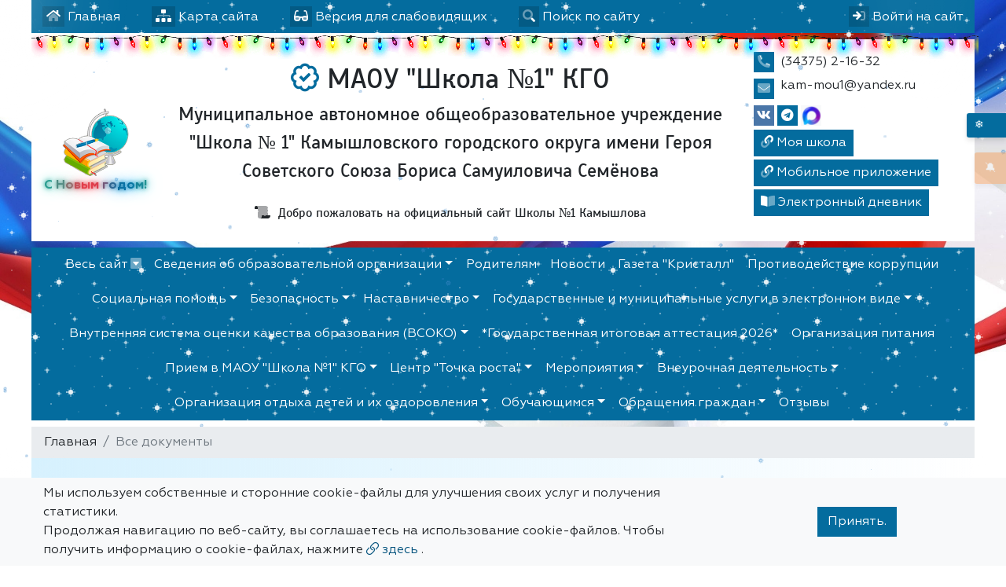

--- FILE ---
content_type: text/html; charset=utf-8
request_url: https://kamschool1.ru/documents/
body_size: 20995
content:

<!DOCTYPE html>
<html lang="ru" xmlns="http://www.w3.org/1999/xhtml">
<head>
  <meta charset="utf-8"/>
  <meta name="viewport" content="width=device-width, initial-scale=1, shrink-to-fit=no"/>
  <title>Все документы - МАОУ &quot;Школа №1&quot; КГО</title>
  <meta name="description" content="Все документы - МАОУ &quot;Школа №1&quot; КГО"/>
  <meta name="keywords" content=" сайт, на сайте, Официальный,Страницы, педагогов, педагоги, дорожная карта, образование, коррекционное, расписание уроков, как добраться, ребенок, детей, школьный, портал, воспитанники, школьники, школьницы"/>
  
    
<link rel="apple-touch-icon" sizes="120x120" href="/static/mainpage/images/favicons/apple-touch-icon.png">
<meta name="apple-mobile-web-app-capable" content="yes">
<meta name="apple-mobile-web-app-status-bar-style" content="black">
<link rel="icon" type="image/png" sizes="32x32" href="/static/mainpage/images/favicons/favicon-32x32.png">
<link rel="icon" type="image/png" sizes="16x16" href="/static/mainpage/images/favicons/favicon-16x16.png">
<link rel="manifest" href="/static/mainpage/images/favicons/manifest.json">
<link rel="mask-icon" href="/static/mainpage/images/favicons/safari-pinned-tab.svg" color="#5bbad5">
<meta name="theme-color" content="#ffffff">


  
  
  

  

  <!-- Font Preloads for Critical Rendering Path -->
  <link rel="preload"
        href="/static/vendor/fonts/geom/Geometria.woff"
        as="font"
        type="font/woff"
        crossorigin>
  <link rel="preload"
        href="/static/vendor/fonts/geom/Geometria-Bold.woff"
        as="font"
        type="font/woff"
        crossorigin>
  <link rel="preload"
        href="/static/vendor/fonts/geom/Geometria-Medium.woff"
        as="font"
        type="font/woff"
        crossorigin>
  <!-- End Font Preloads -->

  <!-- Fonts -->
  <link href='/static/vendor/css/font-geom.css'
        rel='stylesheet'
        type='text/css'>
  <!-- End Fonts -->

  <link rel="stylesheet" href="/static/CACHE/css/output.6495238277d4.css" type="text/css" media="all">
  
    <link rel="stylesheet"
          type="text/css"
          media="all"
          href="/static/site/style-1450.css">
  
  <!-- END Fonts -->

  <!-- Extra CSS -->
  
  
   <!-- New Year-->
    <script src="/static/site_templates/expanded/js/particles.js"></script>
    <script src="/static/site_templates/expanded/js/holidays-25.js"></script>

  <script src="/static/CACHE/js/output.86a3070776eb.js"></script>
</head>

<body style="
     background: url(/media/fon/2cd1b161cfe4325c8570255ca15310c3-min_UOAKzD8.jpeg) 0 0 #fff;
     background-size: 100% 100vh;
      background-repeat: no-repeat;
      height: 100%;
      background-attachment: fixed;
     ">
<!-- Yandex.Metrika counter for SiteAdmin --><script type="text/javascript" >
    (function (d, w, c) { (w[c] = w[c] || []).push(function() { try { w.yaCounter55692841 = new Ya.Metrika2({ id:55692841, clickmap:true, trackLinks:true, accurateTrackBounce:true, webvisor:true }); } catch(e) { } }); var n = d.getElementsByTagName("script")[0], s = d.createElement("script"), f = function () { n.parentNode.insertBefore(s, n); }; s.type = "text/javascript"; s.async = true; s.src = "https://mc.yandex.ru/metrika/tag.js"; if (w.opera == "[object Opera]") { d.addEventListener("DOMContentLoaded", f, false); } else { f(); } })(document, window, "yandex_metrika_callbacks2");
</script><noscript><div><img src="https://mc.yandex.ru/watch/55692841" style="position:absolute; left:-9999px;" alt="" /></div></noscript><!-- /Yandex.Metrika counter for SiteAdmin -->
      <!-- Новогодние эффекты 2025 -->
      
      <div id="particles-js"></div>

      <!-- Параллакс снегопад -->
      <div class="snow-parallax">
        <div class="snow-layer snow-layer--back"></div>
        <div class="snow-layer snow-layer--middle"></div>
        <div class="snow-layer snow-layer--front"></div>
      </div>
      

      
      <!-- Морозные узоры -->
      <div class="frost-overlay"></div>
      <div class="frost-overlay-bottom"></div>
      

      
      <!-- Кнопки управления праздниками -->
      <button id="toggle-holidays" type="button" title="Переключить праздничное оформление">
        ❄️ <span>Отключить Новый Год</span>
      </button>
      <button id="toggle-holiday-sound" type="button" title="Переключить звук">
        🔕
      </button>
      
      <!-- Конец новогодних эффектов -->


  <div id="scroller"><i></i></div>


<!-- Top Bar -->
<div class="container top-bar">
  
  <div class="row">
    <div class="col">

      <ul>
        <li>
          <a href="/" class="top-bar__link" title="Главная">
            <i class="fad fa-home"></i> <span class="d-none d-sm-inline">Главная</span>
          </a>
        </li>
        <li>
          <a href="/sitemap/" class="top-bar__link" title="Карта сайта">
            <i class="fad fa-sitemap"></i> <span class="d-none d-sm-inline">Карта сайта</span>
          </a>
        </li>
        <li>
          <a href="#" class="top-bar__link bvi-open" title="Версия для слабовидящих" itemprop="copy">
            <i class="fad fa-glasses"></i> <span class="d-none d-sm-inline">Версия для слабовидящих</span>
          </a>
        </li>
        
          <li class="top-bar__search">
            <a href="#" class="top-bar__link" title="Поиск по сайту">
              <i class="fad fa-search"></i> <span class="d-none d-sm-inline"> Поиск по сайту</span>
            </a>

            <form action="/search/">
              <div class="input-group input-group-sm">
                <input type="text" class="form-control" placeholder="Поиск по сайту"
                       aria-label="Поиск по сайту" name="search"
                       value="" required>
                <div class="input-group-append">
                  <button href="#" type="submit" title="Поиск по сайту">
                    <i class="fad fa-search"></i>
                  </button>
                </div>
              </div>
            </form>
          </li>

        
        <li class="top-bar__user">
          
            <a href="/accounts/login/" class="top-bar__link" title="Вход на сайт">
              <i class="fad fa-sign-in"></i> <span class="d-none d-sm-inline">Войти на сайт</span>
            </a>
          
        </li>
      </ul>
    </div>
     <!--New Year -->
    
    <div class="col-12">
      <div class="garlands_1" id="garlands" ></div>
    </div>
    


  </div>
  
</div>
<!-- END Top Bar -->




  







  

<header
  style=""
  class="container header">
  
  <div class="header__wrapper">
    
    
      <div class="header__logo">
        <a href="/" title="Логотип МАОУ &quot;Школа №1&quot; КГО">
          
            <img src="/media/cache2/89/34/8934a79e71ba3e9829d446886456d6ca.png"
                 width="250"
                 height="188"
                 alt="Логотип МАОУ &quot;Школа №1&quot; КГО">
          
        </a>
        
        
       <!-- Новогодний текст -->
        
        <div class="new-year-text">
          <span style="--i: 0">С</span>
          <span style="--i: 1" class="pr-1"> </span>
          <span style="--i: 2">Н</span>
          <span style="--i: 3">о</span>
          <span style="--i: 4">в</span>
          <span style="--i: 5">ы</span>
          <span style="--i: 6">м</span>
          <span style="--i: 1" class="pr-1"> </span>
          <span style="--i: 8">г</span>
          <span style="--i: 9">о</span>
          <span style="--i: 10">д</span>
          <span style="--i: 11">о</span>
          <span style="--i: 13">м</span>
          <span style="--i: 14">!</span>
        </div>
        

      </div>
      <div class="header__titles"
           itemscope
           itemtype="http://schema.org/Organization">
        

        
          
            <h1 itemprop="brand"
                style="text-align: center;">
          
        
          <i class="far fa-badge-check"
             title="Официальный сайт МАОУ &quot;Школа №1&quot; КГО"></i>
        
        МАОУ &quot;Школа №1&quot; КГО
        
          </h1>
        
        
        
          
            <div class="header__titles_subtitle"
                 style="text-align: center;">Муниципальное автономное общеобразовательное учреждение &quot;Школа № 1&quot; Камышловского городского округа имени Героя Советского Союза Бориса Самуиловича Семёнова</div>
          
        
        
          <div class="header__titles_slogan">
            <i class="fad fa-scroll-old" title="Слоган"></i> Добро пожаловать на официальный сайт Школы №1 Камышлова
          </div>
        
      </div>
    
    <div class="header__contacts">
      <ul class="list-unstyled mb-1">
        
          <li class="header__contacts_item">
            <i class="fad fa-phone-alt" title="Телефон"></i>
            <div class="header__contacts_item_body">(34375) 2-16-32</div>
          </li>
        
        
          <li class="header__contacts_item">
            <i class="fad fa-envelope" title="Электронная почта"></i>
            <div class="header__contacts_item_body">
  
    
      <p itemprop="email">kam-mou1@yandex.ru</p>
    
  

</div>
          </li>
        
        
          <li class="header__contacts_item header__contacts_social">
            <ul class="w-sm-100 text-sm-center">
              
                <li>
                  <div class="vk">
                    <a href="https://vk.com/club197981377" target="_blank"><i class="fab fa-vk"></i></a>
                  </div>
                </li>
              
              
              
                <li>
                  <a href="https://myschool.edu.ru/?ysclid=lntwhxr4rn502515433" target="_blank"><i class="fab fa-telegram"></i></a>
                </li>
              
              
              
              
              
              
              
              
              
              
              
              
              
              
              
                <li>
                  <div class="bg-light">
                    <a data-popup="tooltip"
                       data-trigger="hover"
                       data-content="Мы в MAX"
                       href="https://max.ru/id6613004037_gos"
                       target="_blank" title="Мы в MAX">
                      <img src="/static/icons/max.png">
                    </a>
                  </div>
                </li>
              
              
              
              
              
            </ul>
          </li>
        
        
      </ul>
      
        
          <a target="_blank"
             class="btn btn-primary text-white py-1 px-2 mb-1"
             href="https://myschool.edu.ru/">
            <i class="fad fa-link"></i> Моя школа
          </a>
        
          <a target="_blank"
             class="btn btn-primary text-white py-1 px-2 mb-1"
             href="https://www.rustore.ru/catalog/app/ru.gosuslugi.school">
            <i class="fad fa-link"></i> Мобильное приложение
          </a>
        
      
      
        <a target="_blank"
           class="btn btn-primary text-white py-1 px-2 mb-1"
           href="https://dnevnik.egov66.ru/login/">
          <i class="fad fa-book-open"></i> Электронный дневник
        </a>
      
      
    </div>
    
</header>



  
  






<div class="container nav-horizontal">
      
  <nav id="megamenu">
    <button class="navbar-toggler" type="button" data-toggle="collapse" data-target="#nav_horizontal"
            aria-expanded="false" aria-label="Toggle navigation">
      <i class="fad fa-bars"></i> Меню сайта
    </button>
    
    <div class="megamenu-dropdown">
      <div class="row">
        <div class="col nav-all">
          <a href="#" class="megamenu-dropdown__close megamenu-dropdown__toggle"><i></i> Закрыть</a>
        </div>
      </div>
      <div class="card-columns">

        

          <div class="card">
            <div class="card-header">
              <a href="/sveden/#megamenu" class=""
                 title="Сведения об образовательной организации">Сведения об образовательной организации</a>
            </div>
            
              <div class="card-body">
                <ul class="list-unstyled">
                  

                  
                    
                      <li>
                        <a href="/sveden/common/#megamenu" title="Основные сведения">
                          Основные сведения
                        </a>
                        
                      </li>
                    
                  
                    
                      <li>
                        <a href="/sveden/struct/#megamenu" title="Структура и органы управления образовательной организации">
                          Структура и органы управления образовательной организации
                        </a>
                        
                      </li>
                    
                  
                    
                      <li>
                        <a href="/sveden/document/#megamenu" title="Документы">
                          Документы
                        </a>
                        
                      </li>
                    
                  
                    
                      <li>
                        <a href="/sveden/education/#megamenu" title="Образование">
                          Образование
                        </a>
                        
                      </li>
                    
                  
                    
                      <li>
                        <a href="/sveden/eduStandarts/#megamenu" title="Образовательные стандарты и требования">
                          Образовательные стандарты и требования
                        </a>
                        
                          <ul class="sublist">
                            
                              
                            
                          </ul>
                        
                      </li>
                    
                  
                    
                      <li>
                        <a href="/sveden/managers/#megamenu" title="Руководство">
                          Руководство
                        </a>
                        
                      </li>
                    
                  
                    
                      <li>
                        <a href="/sveden/employees/#megamenu" title="Педагогический состав">
                          Педагогический состав
                        </a>
                        
                      </li>
                    
                  
                    
                      <li>
                        <a href="/sveden/objects/#megamenu" title="Материально-техническое обеспечение и оснащенность образовательного процесса. Доступная среда">
                          Материально-техническое обеспечение и оснащенность образовательного процесса. Доступная среда
                        </a>
                        
                      </li>
                    
                  
                    
                      <li>
                        <a href="/sveden/grants/#megamenu" title="Стипендии и меры поддержки обучающихся">
                          Стипендии и меры поддержки обучающихся
                        </a>
                        
                      </li>
                    
                  
                    
                      <li>
                        <a href="/sveden/paid_edu/#megamenu" title="Платные образовательные услуги">
                          Платные образовательные услуги
                        </a>
                        
                      </li>
                    
                  
                    
                      <li>
                        <a href="/sveden/budget/#megamenu" title="Финансово-хозяйственная деятельность">
                          Финансово-хозяйственная деятельность
                        </a>
                        
                      </li>
                    
                  
                    
                      <li>
                        <a href="/sveden/vacant/#megamenu" title="Вакантные места для приёма (перевода) обучающихся">
                          Вакантные места для приёма (перевода) обучающихся
                        </a>
                        
                      </li>
                    
                  
                    
                      <li>
                        <a href="/sveden/inter/#megamenu" title="Международное сотрудничество">
                          Международное сотрудничество
                        </a>
                        
                      </li>
                    
                  
                    
                      <li>
                        <a href="/sveden/catering/#megamenu" title="Организация питания в образовательной организации">
                          Организация питания в образовательной организации
                        </a>
                        
                      </li>
                    
                  
                    
                      <li>
                        <a href="/sveden/food/#megamenu" title="Организация питания в образовательной организации">
                          Организация питания в образовательной организации
                        </a>
                        
                      </li>
                    
                  
                    
                      <li>
                        <a href="/partition/93825/#megamenu" title="Федеральный проект «Цифровая образовательная среда» национального проекта «Образование»">
                          Федеральный проект «Цифровая образовательная среда» национального проекта «Образование»
                        </a>
                        
                      </li>
                    
                  
                    
                      <li>
                        <a href="/partition/120178/#megamenu" title="Об обеспечении доступа к информации о деятельности государственных органов и органов местного самоуправления &quot;Министерство образования&quot;">
                          Об обеспечении доступа к информации о деятельности государственных органов и органов местного самоуправления &quot;Министерство образования&quot;
                        </a>
                        
                      </li>
                    
                  
                </ul>
              </div>
            

          </div>
        

          <div class="card">
            <div class="card-header">
              <a href="/partition/32070/#megamenu" class=""
                 title="Родителям">Родителям</a>
            </div>
            

          </div>
        

          <div class="card">
            <div class="card-header">
              <a href="/partition/32071/#megamenu" class=""
                 title="Педагогам">Педагогам</a>
            </div>
            

          </div>
        

          <div class="card">
            <div class="card-header">
              <a href="/processes/#megamenu" class=""
                 title="Учебный процесс">Учебный процесс</a>
            </div>
            

          </div>
        

          <div class="card">
            <div class="card-header">
              <a href="/news/#megamenu" class=""
                 title="Новости">Новости</a>
            </div>
            

          </div>
        

          <div class="card">
            <div class="card-header">
              <a href="/events/#megamenu" class=""
                 title="Календарь мероприятий">Календарь мероприятий</a>
            </div>
            

          </div>
        

          <div class="card">
            <div class="card-header">
              <a href="/teachers/#megamenu" class=""
                 title="Педагогический состав">Педагогический состав</a>
            </div>
            

          </div>
        

          <div class="card">
            <div class="card-header">
              <a href="/contacts/#megamenu" class=""
                 title="Контакты">Контакты</a>
            </div>
            

          </div>
        

          <div class="card">
            <div class="card-header">
              <a href="/polls/#megamenu" class=""
                 title="Опросы">Опросы</a>
            </div>
            

          </div>
        

          <div class="card">
            <div class="card-header">
              <a href="/partition/32217/#megamenu" class=""
                 title="Газета &quot;Кристалл&quot;">Газета &quot;Кристалл&quot;</a>
            </div>
            

          </div>
        

          <div class="card">
            <div class="card-header">
              <a href="/partition/32218/#megamenu" class=""
                 title="Противодействие коррупции">Противодействие коррупции</a>
            </div>
            

          </div>
        

          <div class="card">
            <div class="card-header">
              <a href="/partition/32223/#megamenu" class=""
                 title="Социальная помощь">Социальная помощь</a>
            </div>
            
              <div class="card-body">
                <ul class="list-unstyled">
                  

                  
                    
                      <li>
                        <a href="/partition/58469/#megamenu" title="Социальный педагог">
                          Социальный педагог
                        </a>
                        
                      </li>
                    
                  
                    
                      <li>
                        <a href="/partition/120698/#megamenu" title="Навигатор профилактики">
                          Навигатор профилактики
                        </a>
                        
                      </li>
                    
                  
                </ul>
              </div>
            

          </div>
        

          <div class="card">
            <div class="card-header">
              <a href="/partition/32224/#megamenu" class=""
                 title="Совет старшеклассников">Совет старшеклассников</a>
            </div>
            

          </div>
        

          <div class="card">
            <div class="card-header">
              <a href="/partition/32225/#megamenu" class=""
                 title="Программы по гражданско-патриотическому и духовно-нравственному воспитанию">Программы по гражданско-патриотическому и духовно-нравственному воспитанию</a>
            </div>
            

          </div>
        

          <div class="card">
            <div class="card-header">
              <a href="/partition/34007/#megamenu" class=""
                 title="Другие документы">Другие документы</a>
            </div>
            

          </div>
        

          <div class="card">
            <div class="card-header">
              <a href="/notice/#megamenu" class=""
                 title="Объявления">Объявления</a>
            </div>
            

          </div>
        

          <div class="card">
            <div class="card-header">
              <a href="/partition/37447/#megamenu" class=""
                 title="Безопасность">Безопасность</a>
            </div>
            
              <div class="card-body">
                <ul class="list-unstyled">
                  

                  
                    
                      <li>
                        <a href="/partition/131218/#megamenu" title="Электробезопасность">
                          Электробезопасность
                        </a>
                        
                      </li>
                    
                  
                    
                      <li>
                        <a href="/partition/37448/#megamenu" title="Осторожно, ГРИПП, КОРОНАВИРУС, ОРВИ!">
                          Осторожно, ГРИПП, КОРОНАВИРУС, ОРВИ!
                        </a>
                        
                      </li>
                    
                  
                    
                      <li>
                        <a href="/partition/130239/#megamenu" title="Пямятка &quot;Порядок действия при аварии на АЭС&quot;">
                          Пямятка &quot;Порядок действия при аварии на АЭС&quot;
                        </a>
                        
                      </li>
                    
                  
                    
                      <li>
                        <a href="/partition/37450/#megamenu" title="Безопасность в Интернете. Родителям и детям">
                          Безопасность в Интернете. Родителям и детям
                        </a>
                        
                      </li>
                    
                  
                    
                      <li>
                        <a href="/partition/38317/#megamenu" title="Безопасность на дороге">
                          Безопасность на дороге
                        </a>
                        
                      </li>
                    
                  
                    
                      <li>
                        <a href="/partition/33175/#megamenu" title="Профилактика терроризма, минимизация и (или) ликвидация последствий его проявлений">
                          Профилактика терроризма, минимизация и (или) ликвидация последствий его проявлений
                        </a>
                        
                      </li>
                    
                  
                    
                  
                    
                  
                    
                      <li>
                        <a href="/partition/58509/#megamenu" title="Профилактика травматизма в школе">
                          Профилактика травматизма в школе
                        </a>
                        
                          <ul class="sublist">
                            
                              
                                <li>
                                  <a href="/partition/58510/#megamenu" title="Отчет по травматизму в школе">
                                    <i class="fa fa-caret-square-o-right"
                                       aria-hidden="true"></i>Отчет по травматизму в школе
                                  </a>
                                  
                                </li>
                              
                            
                          </ul>
                        
                      </li>
                    
                  
                    
                      <li>
                        <a href="/partition/85975/#megamenu" title="Деструктивное поведение несовершеннолетних">
                          Деструктивное поведение несовершеннолетних
                        </a>
                        
                      </li>
                    
                  
                    
                      <li>
                        <a href="/partition/111259/#megamenu" title="Федеральный проект «Санитарный щит страны — безопасность для здоровья&quot;">
                          Федеральный проект «Санитарный щит страны — безопасность для здоровья&quot;
                        </a>
                        
                      </li>
                    
                  
                    
                      <li>
                        <a href="/partition/115149/#megamenu" title="Осторожно, МОШЕННИКИ!">
                          Осторожно, МОШЕННИКИ!
                        </a>
                        
                      </li>
                    
                  
                    
                      <li>
                        <a href="/partition/117003/#megamenu" title="Безопасный Новый Год!">
                          Безопасный Новый Год!
                        </a>
                        
                      </li>
                    
                  
                    
                      <li>
                        <a href="/partition/121792/#megamenu" title="Телефон доверия">
                          Телефон доверия
                        </a>
                        
                      </li>
                    
                  
                    
                      <li>
                        <a href="/partition/121998/#megamenu" title="Обращение начальника  отделения ГИБДД МО МВД России">
                          Обращение начальника  отделения ГИБДД МО МВД России
                        </a>
                        
                      </li>
                    
                  
                    
                      <li>
                        <a href="/partition/122281/#megamenu" title="МО МВД России &quot;Камышлов&quot; Информирует: &quot;Осторожно, МОШЕННИКИ!&quot;">
                          МО МВД России &quot;Камышлов&quot; Информирует: &quot;Осторожно, МОШЕННИКИ!&quot;
                        </a>
                        
                      </li>
                    
                  
                    
                      <li>
                        <a href="/partition/124648/#megamenu" title="Памятка &quot;Безопасные летние каникулы&quot;">
                          Памятка &quot;Безопасные летние каникулы&quot;
                        </a>
                        
                      </li>
                    
                  
                    
                      <li>
                        <a href="/partition/127883/#megamenu" title="Открытое окно: Опасность для ребёнка!">
                          Открытое окно: Опасность для ребёнка!
                        </a>
                        
                      </li>
                    
                  
                    
                      <li>
                        <a href="/partition/127884/#megamenu" title="Осторожно! Онлайн-игры!">
                          Осторожно! Онлайн-игры!
                        </a>
                        
                      </li>
                    
                  
                    
                      <li>
                        <a href="/partition/129518/#megamenu" title="Горячая линия для приема сообщений о местах продажи табачной и никотинсодержащей продукции несовершеннолетним">
                          Горячая линия для приема сообщений о местах продажи табачной и никотинсодержащей продукции несовершеннолетним
                        </a>
                        
                      </li>
                    
                  
                    
                      <li>
                        <a href="/partition/133546/#megamenu" title="ПАМЯТКА НАСЕЛЕНИЮ В СЛУЧАЕ ВЫЯВЛЕНИЯ НАХОЖДЕНИЯ БВС">
                          ПАМЯТКА НАСЕЛЕНИЮ В СЛУЧАЕ ВЫЯВЛЕНИЯ НАХОЖДЕНИЯ БВС
                        </a>
                        
                      </li>
                    
                  
                    
                      <li>
                        <a href="/partition/136373/#megamenu" title="Безопасность на железной дороге: важные правила для детей и родителей">
                          Безопасность на железной дороге: важные правила для детей и родителей
                        </a>
                        
                      </li>
                    
                  
                    
                      <li>
                        <a href="/partition/136374/#megamenu" title="❤️ Лето с детьми: правила безопасности">
                          ❤️ Лето с детьми: правила безопасности
                        </a>
                        
                      </li>
                    
                  
                    
                      <li>
                        <a href="/partition/136375/#megamenu" title="О важности защиты детей от падения из окон">
                          О важности защиты детей от падения из окон
                        </a>
                        
                      </li>
                    
                  
                    
                      <li>
                        <a href="/partition/136900/#megamenu" title="Памятка по противодействию физическому и психическому насилию, травле в школах">
                          Памятка по противодействию физическому и психическому насилию, травле в школах
                        </a>
                        
                      </li>
                    
                  
                    
                      <li>
                        <a href="/partition/137245/#megamenu" title="Информационные карточки">
                          Информационные карточки
                        </a>
                        
                      </li>
                    
                  
                    
                      <li>
                        <a href="/partition/137954/#megamenu" title="Памятки безопасность на воде">
                          Памятки безопасность на воде
                        </a>
                        
                      </li>
                    
                  
                    
                      <li>
                        <a href="/partition/138944/#megamenu" title="Цифровая безопасность и кибергигиена">
                          Цифровая безопасность и кибергигиена
                        </a>
                        
                      </li>
                    
                  
                    
                      <li>
                        <a href="/partition/139327/#megamenu" title="Руководство о том, как не стать жертвой мошенников">
                          Руководство о том, как не стать жертвой мошенников
                        </a>
                        
                      </li>
                    
                  
                    
                      <li>
                        <a href="/partition/140057/#megamenu" title="Осторожно, ГРИПП!">
                          Осторожно, ГРИПП!
                        </a>
                        
                      </li>
                    
                  
                </ul>
              </div>
            

          </div>
        

          <div class="card">
            <div class="card-header">
              <a href="/partition/37452/#megamenu" class=""
                 title="социальные видеоролики">социальные видеоролики</a>
            </div>
            

          </div>
        

          <div class="card">
            <div class="card-header">
              <a href="/partition/40314/#megamenu" class=""
                 title="Наставничество">Наставничество</a>
            </div>
            
              <div class="card-body">
                <ul class="list-unstyled">
                  

                  
                    
                      <li>
                        <a href="/partition/40315/#megamenu" title="Документы">
                          Документы
                        </a>
                        
                      </li>
                    
                  
                    
                      <li>
                        <a href="/partition/40316/#megamenu" title="Опыт. Достижения">
                          Опыт. Достижения
                        </a>
                        
                      </li>
                    
                  
                </ul>
              </div>
            

          </div>
        

          <div class="card">
            <div class="card-header">
              <a href="/multimedia/#megamenu" class=""
                 title="Медиа">Медиа</a>
            </div>
            
              <div class="card-body">
                <ul class="list-unstyled">
                  

                  
                    
                      <li>
                        <a href="/multimedia/gallery/#megamenu" title="Фотогалерея">
                          Фотогалерея
                        </a>
                        
                      </li>
                    
                  
                </ul>
              </div>
            

          </div>
        

          <div class="card">
            <div class="card-header">
              <a href="/partition/37924/#megamenu" class=""
                 title="Акции/конкурсы">Акции/конкурсы</a>
            </div>
            
              <div class="card-body">
                <ul class="list-unstyled">
                  

                  
                    
                      <li>
                        <a href="/partition/61034/#megamenu" title="Акция &quot;Танковый корпус&quot;">
                          Акция &quot;Танковый корпус&quot;
                        </a>
                        
                      </li>
                    
                  
                    
                      <li>
                        <a href="/partition/40313/#megamenu" title="Год Памяти и Славы">
                          Год Памяти и Славы
                        </a>
                        
                          <ul class="sublist">
                            
                              
                                <li>
                                  <a href="/partition/40356/#megamenu" title="Конкурс &quot;Правнуки победителей&quot;">
                                    <i class="fa fa-caret-square-o-right"
                                       aria-hidden="true"></i>Конкурс &quot;Правнуки победителей&quot;
                                  </a>
                                  
                                </li>
                              
                            
                              
                                <li>
                                  <a href="/partition/40357/#megamenu" title="Календарь-справочник - 2020">
                                    <i class="fa fa-caret-square-o-right"
                                       aria-hidden="true"></i>Календарь-справочник - 2020
                                  </a>
                                  
                                </li>
                              
                            
                              
                                <li>
                                  <a href="/partition/40358/#megamenu" title="Диктант Победы">
                                    <i class="fa fa-caret-square-o-right"
                                       aria-hidden="true"></i>Диктант Победы
                                  </a>
                                  
                                </li>
                              
                            
                              
                            
                              
                            
                              
                            
                              
                            
                              
                            
                              
                                <li>
                                  <a href="/partition/44109/#megamenu" title="Он-лайн акция &quot;Бессмертный полк&quot;">
                                    <i class="fa fa-caret-square-o-right"
                                       aria-hidden="true"></i>Он-лайн акция &quot;Бессмертный полк&quot;
                                  </a>
                                  
                                </li>
                              
                            
                              
                            
                          </ul>
                        
                      </li>
                    
                  
                    
                      <li>
                        <a href="/partition/43693/#megamenu" title="Всероссийский конкурс Большая перемена 2022">
                          Всероссийский конкурс Большая перемена 2022
                        </a>
                        
                      </li>
                    
                  
                    
                      <li>
                        <a href="/partition/47269/#megamenu" title="«Финатлон для старшеклассников» 2020-2021">
                          «Финатлон для старшеклассников» 2020-2021
                        </a>
                        
                      </li>
                    
                  
                    
                  
                    
                      <li>
                        <a href="/partition/48462/#megamenu" title="Фотоконкурс &quot;Я-Книжный герой&quot;">
                          Фотоконкурс &quot;Я-Книжный герой&quot;
                        </a>
                        
                      </li>
                    
                  
                    
                  
                    
                      <li>
                        <a href="/partition/61035/#megamenu" title="Международной акции «Книга для друга»!">
                          Международной акции «Книга для друга»!
                        </a>
                        
                      </li>
                    
                  
                    
                      <li>
                        <a href="/partition/61036/#megamenu" title="Школьный этап всероссийского конкурса юных чтецов «Живая классика - 2021»">
                          Школьный этап всероссийского конкурса юных чтецов «Живая классика - 2021»
                        </a>
                        
                      </li>
                    
                  
                    
                      <li>
                        <a href="/partition/61038/#megamenu" title="&quot;Классный лидер&quot;">
                          &quot;Классный лидер&quot;
                        </a>
                        
                      </li>
                    
                  
                    
                      <li>
                        <a href="/partition/114600/#megamenu" title="Неделя математики">
                          Неделя математики
                        </a>
                        
                      </li>
                    
                  
                    
                      <li>
                        <a href="/partition/118978/#megamenu" title="Неделя Английского языка!">
                          Неделя Английского языка!
                        </a>
                        
                      </li>
                    
                  
                    
                      <li>
                        <a href="/partition/122140/#megamenu" title="«Чтение – семейное увлечение»">
                          «Чтение – семейное увлечение»
                        </a>
                        
                      </li>
                    
                  
                </ul>
              </div>
            

          </div>
        

          <div class="card">
            <div class="card-header">
              <a href="/partition/58749/#megamenu" class=""
                 title="Внутренняя система оценки качества образования (ВСОКО)">Внутренняя система оценки качества образования (ВСОКО)</a>
            </div>
            
              <div class="card-body">
                <ul class="list-unstyled">
                  

                  
                    
                      <li>
                        <a href="/partition/61100/#megamenu" title="Мониторинг объективности ОО">
                          Мониторинг объективности ОО
                        </a>
                        
                      </li>
                    
                  
                    
                      <li>
                        <a href="/partition/121254/#megamenu" title="Всероссийские проверочные работы">
                          Всероссийские проверочные работы
                        </a>
                        
                      </li>
                    
                  
                    
                      <li>
                        <a href="/partition/74320/#megamenu" title="Независимая оценка качества условий осуществления образовательной деятельности">
                          Независимая оценка качества условий осуществления образовательной деятельности
                        </a>
                        
                          <ul class="sublist">
                            
                              
                                <li>
                                  <a href="/partition/121808/#megamenu" title="НОКО-2024">
                                    <i class="fa fa-caret-square-o-right"
                                       aria-hidden="true"></i>НОКО-2024
                                  </a>
                                  
                                </li>
                              
                            
                          </ul>
                        
                      </li>
                    
                  
                    
                      <li>
                        <a href="/partition/138342/#megamenu" title="Всероссийская олимпиада школьников (ВсОШ)">
                          Всероссийская олимпиада школьников (ВсОШ)
                        </a>
                        
                          <ul class="sublist">
                            
                              
                                <li>
                                  <a href="/partition/72494/#megamenu" title="Всероссийская олимпиада школьников 2024-2025">
                                    <i class="fa fa-caret-square-o-right"
                                       aria-hidden="true"></i>Всероссийская олимпиада школьников 2024-2025
                                  </a>
                                  
                                </li>
                              
                            
                              
                                <li>
                                  <a href="/partition/138343/#megamenu" title="Всероссийская олимпиада школьников 2025-2026">
                                    <i class="fa fa-caret-square-o-right"
                                       aria-hidden="true"></i>Всероссийская олимпиада школьников 2025-2026
                                  </a>
                                  
                                </li>
                              
                            
                          </ul>
                        
                      </li>
                    
                  
                </ul>
              </div>
            

          </div>
        

          <div class="card">
            <div class="card-header">
              <a href="/documents/#megamenu" class=""
                 title="Все документы">Все документы</a>
            </div>
            

          </div>
        

          <div class="card">
            <div class="card-header">
              <a href="/partition/99215/#megamenu" class=""
                 title="*Государственная итоговая аттестация 2026*">*Государственная итоговая аттестация 2026*</a>
            </div>
            

          </div>
        

          <div class="card">
            <div class="card-header">
              <a href="/partition/110946/#megamenu" class=""
                 title="Прием в МАОУ &quot;Школа №1&quot; КГО">Прием в МАОУ &quot;Школа №1&quot; КГО</a>
            </div>
            
              <div class="card-body">
                <ul class="list-unstyled">
                  

                  
                    
                      <li>
                        <a href="/partition/38962/#megamenu" title="Приём в 1 класс">
                          Приём в 1 класс
                        </a>
                        
                      </li>
                    
                  
                    
                      <li>
                        <a href="/partition/45493/#megamenu" title="Приём в 10 класс">
                          Приём в 10 класс
                        </a>
                        
                      </li>
                    
                  
                    
                      <li>
                        <a href="/partition/110948/#megamenu" title="Прием на обучение в течение учебного года">
                          Прием на обучение в течение учебного года
                        </a>
                        
                      </li>
                    
                  
                </ul>
              </div>
            

          </div>
        

          <div class="card">
            <div class="card-header">
              <a href="/partition/120296/#megamenu" class=""
                 title="Центр &quot;Точка роста&quot;">Центр &quot;Точка роста&quot;</a>
            </div>
            
              <div class="card-body">
                <ul class="list-unstyled">
                  

                  
                    
                      <li>
                        <a href="/partition/120297/#megamenu" title="Документы">
                          Документы
                        </a>
                        
                      </li>
                    
                  
                    
                      <li>
                        <a href="/partition/120298/#megamenu" title="Образовательные программы">
                          Образовательные программы
                        </a>
                        
                          <ul class="sublist">
                            
                              
                            
                              
                                <li>
                                  <a href="/partition/138134/#megamenu" title="2025/2026 учебный год">
                                    <i class="fa fa-caret-square-o-right"
                                       aria-hidden="true"></i>2025/2026 учебный год
                                  </a>
                                  
                                    <ul class="children">
                                      
                              
                                <li>
                                  <a href="/partition/138135/#megamenu" title="Общая информация">
                                    <i class="fa fa-caret-square-o-right"
                                       aria-hidden="true"></i>Общая информация
                                  </a>
                                  
                                </li>
                              
                            
                              
                                <li>
                                  <a href="/partition/138136/#megamenu" title="Реализация образовательных программ">
                                    <i class="fa fa-caret-square-o-right"
                                       aria-hidden="true"></i>Реализация образовательных программ
                                  </a>
                                  
                                </li>
                              
                            
                                    </ul>
                                  
                                </li>
                              
                            
                          </ul>
                        
                      </li>
                    
                  
                    
                      <li>
                        <a href="/partition/120299/#megamenu" title="Педагоги">
                          Педагоги
                        </a>
                        
                      </li>
                    
                  
                    
                      <li>
                        <a href="/partition/120300/#megamenu" title="Материально-техническая база">
                          Материально-техническая база
                        </a>
                        
                      </li>
                    
                  
                    
                      <li>
                        <a href="/partition/120301/#megamenu" title="Мероприятия">
                          Мероприятия
                        </a>
                        
                          <ul class="sublist">
                            
                              
                                <li>
                                  <a href="/partition/120692/#megamenu" title="2024/2025 учебный год">
                                    <i class="fa fa-caret-square-o-right"
                                       aria-hidden="true"></i>2024/2025 учебный год
                                  </a>
                                  
                                </li>
                              
                            
                              
                                <li>
                                  <a href="/partition/138137/#megamenu" title="2025/2026 учебный год">
                                    <i class="fa fa-caret-square-o-right"
                                       aria-hidden="true"></i>2025/2026 учебный год
                                  </a>
                                  
                                </li>
                              
                            
                          </ul>
                        
                      </li>
                    
                  
                    
                      <li>
                        <a href="/partition/120302/#megamenu" title="Взаимодействие с образовательными организациями">
                          Взаимодействие с образовательными организациями
                        </a>
                        
                          <ul class="sublist">
                            
                              
                                <li>
                                  <a href="/partition/120693/#megamenu" title="2024/2025 учебный год">
                                    <i class="fa fa-caret-square-o-right"
                                       aria-hidden="true"></i>2024/2025 учебный год
                                  </a>
                                  
                                </li>
                              
                            
                              
                                <li>
                                  <a href="/partition/138138/#megamenu" title="2025/2026 учебный год">
                                    <i class="fa fa-caret-square-o-right"
                                       aria-hidden="true"></i>2025/2026 учебный год
                                  </a>
                                  
                                </li>
                              
                            
                          </ul>
                        
                      </li>
                    
                  
                    
                      <li>
                        <a href="/partition/120303/#megamenu" title="Обратная связь (контакты, социальные сети)">
                          Обратная связь (контакты, социальные сети)
                        </a>
                        
                      </li>
                    
                  
                    
                      <li>
                        <a href="/partition/120304/#megamenu" title="Достижения и результаты обучающихся">
                          Достижения и результаты обучающихся
                        </a>
                        
                          <ul class="sublist">
                            
                              
                                <li>
                                  <a href="/partition/120695/#megamenu" title="2024/2025 учебный год">
                                    <i class="fa fa-caret-square-o-right"
                                       aria-hidden="true"></i>2024/2025 учебный год
                                  </a>
                                  
                                </li>
                              
                            
                              
                                <li>
                                  <a href="/partition/138139/#megamenu" title="2025/2026 учебный год">
                                    <i class="fa fa-caret-square-o-right"
                                       aria-hidden="true"></i>2025/2026 учебный год
                                  </a>
                                  
                                </li>
                              
                            
                          </ul>
                        
                      </li>
                    
                  
                </ul>
              </div>
            

          </div>
        

          <div class="card">
            <div class="card-header">
              <a href="/partition/135301/#megamenu" class=""
                 title="Внеурочная деятельность">Внеурочная деятельность</a>
            </div>
            
              <div class="card-body">
                <ul class="list-unstyled">
                  

                  
                    
                      <li>
                        <a href="/partition/132091/#megamenu" title="Театр">
                          Театр
                        </a>
                        
                          <ul class="sublist">
                            
                              
                            
                          </ul>
                        
                      </li>
                    
                  
                    
                      <li>
                        <a href="/partition/71806/#megamenu" title="Школьный спортивный клуб">
                          Школьный спортивный клуб
                        </a>
                        
                      </li>
                    
                  
                    
                      <li>
                        <a href="/partition/118088/#megamenu" title="Музей">
                          Музей
                        </a>
                        
                      </li>
                    
                  
                </ul>
              </div>
            

          </div>
        

          <div class="card">
            <div class="card-header">
              <a href="/partition/135886/#megamenu" class=""
                 title="Организация отдыха детей и их оздоровления">Организация отдыха детей и их оздоровления</a>
            </div>
            
              <div class="card-body">
                <ul class="list-unstyled">
                  

                  
                    
                      <li>
                        <a href="/partition/135887/#megamenu" title="Об организации отдыха детей и их оздоровления">
                          Об организации отдыха детей и их оздоровления
                        </a>
                        
                      </li>
                    
                  
                    
                      <li>
                        <a href="/partition/135888/#megamenu" title="Деятельность">
                          Деятельность
                        </a>
                        
                      </li>
                    
                  
                    
                      <li>
                        <a href="/partition/135889/#megamenu" title="Материально-техническое обеспечение и оснащенность">
                          Материально-техническое обеспечение и оснащенность
                        </a>
                        
                      </li>
                    
                  
                    
                      <li>
                        <a href="/partition/135890/#megamenu" title="Услуги, в том числе платные, предоставляемые организацией">
                          Услуги, в том числе платные, предоставляемые организацией
                        </a>
                        
                      </li>
                    
                  
                    
                      <li>
                        <a href="/partition/135891/#megamenu" title="Доступная среда">
                          Доступная среда
                        </a>
                        
                      </li>
                    
                  
                </ul>
              </div>
            

          </div>
        

          <div class="card">
            <div class="card-header">
              <a href="/partition/32069/#megamenu" class=""
                 title="Обучающимся">Обучающимся</a>
            </div>
            
              <div class="card-body">
                <ul class="list-unstyled">
                  

                  
                    
                      <li>
                        <a href="/partition/43766/#megamenu" title="Дистанционное обучение">
                          Дистанционное обучение
                        </a>
                        
                      </li>
                    
                  
                    
                      <li>
                        <a href="/partition/117997/#megamenu" title="Абитуриенту">
                          Абитуриенту
                        </a>
                        
                          <ul class="sublist">
                            
                              
                                <li>
                                  <a href="/partition/139904/#megamenu" title="Есть такая профессия - Родину защищать">
                                    <i class="fa fa-caret-square-o-right"
                                       aria-hidden="true"></i>Есть такая профессия - Родину защищать
                                  </a>
                                  
                                </li>
                              
                            
                              
                                <li>
                                  <a href="/partition/133654/#megamenu" title="Институты Росгвардии">
                                    <i class="fa fa-caret-square-o-right"
                                       aria-hidden="true"></i>Институты Росгвардии
                                  </a>
                                  
                                    <ul class="children">
                                      
                              
                                <li>
                                  <a href="/partition/133655/#megamenu" title="Воронежский институт МВД России">
                                    <i class="fa fa-caret-square-o-right"
                                       aria-hidden="true"></i>Воронежский институт МВД России
                                  </a>
                                  
                                </li>
                              
                            
                              
                                <li>
                                  <a href="/partition/133656/#megamenu" title="НВИ">
                                    <i class="fa fa-caret-square-o-right"
                                       aria-hidden="true"></i>НВИ
                                  </a>
                                  
                                </li>
                              
                            
                              
                                <li>
                                  <a href="/partition/133657/#megamenu" title="ПВИ">
                                    <i class="fa fa-caret-square-o-right"
                                       aria-hidden="true"></i>ПВИ
                                  </a>
                                  
                                </li>
                              
                            
                              
                                <li>
                                  <a href="/partition/133658/#megamenu" title="СарВИ">
                                    <i class="fa fa-caret-square-o-right"
                                       aria-hidden="true"></i>СарВИ
                                  </a>
                                  
                                </li>
                              
                            
                              
                                <li>
                                  <a href="/partition/133659/#megamenu" title="СпВИ">
                                    <i class="fa fa-caret-square-o-right"
                                       aria-hidden="true"></i>СпВИ
                                  </a>
                                  
                                </li>
                              
                            
                                    </ul>
                                  
                                </li>
                              
                            
                          </ul>
                        
                      </li>
                    
                  
                    
                  
                    
                      <li>
                        <a href="/partition/35741/#megamenu" title="Служба  медиации">
                          Служба  медиации
                        </a>
                        
                      </li>
                    
                  
                </ul>
              </div>
            

          </div>
        

          <div class="card">
            <div class="card-header">
              <a href="/faq/#megamenu" class=""
                 title="Обращения граждан">Обращения граждан</a>
            </div>
            
              <div class="card-body">
                <ul class="list-unstyled">
                  

                  
                    
                      <li>
                        <a href="/faq/list/#megamenu" title="Часто задаваемые вопросы">
                          Часто задаваемые вопросы
                        </a>
                        
                      </li>
                    
                  
                </ul>
              </div>
            

          </div>
        

          <div class="card">
            <div class="card-header">
              <a href="/reviews/#megamenu" class=""
                 title="Отзывы">Отзывы</a>
            </div>
            

          </div>
        
      </div>
    </div>
    
    <div id="nav_horizontal" class="collapse navbar-collapse ">
      <ul class="navbar-nav">
        <li>
          <a href="#" class="megamenu-dropdown__toggle" data-toggle="dropdown" aria-expanded="true" title="Весь сайт">
            Весь сайт <i></i>
          </a>
        </li>
        
          
          
          
            <li class="dropdown">

              <a class="dropdown-toggle" href="#" data-toggle="dropdown" aria-expanded="true"
                 data-display="static">Сведения об образовательной организации</a>

              <ul class="dropdown-menu">
                
                
                
                

                
                
                  
                  <li>
                    <a href="/sveden/common/#megamenu"  title="Основные сведения">
                      Основные сведения
                    </a>
                    
                  </li>
                  
                
                  
                  <li>
                    <a href="/sveden/struct/#megamenu"  title="Структура и органы управления образовательной организации">
                      Структура и органы управления образовательной организации
                    </a>
                    
                  </li>
                  
                
                  
                  <li>
                    <a href="/sveden/document/#megamenu"  title="Документы">
                      Документы
                    </a>
                    
                  </li>
                  
                
                  
                  <li>
                    <a href="/sveden/education/#megamenu"  title="Образование">
                      Образование
                    </a>
                    
                  </li>
                  
                
                  
                  <li>
                    <a href="/sveden/eduStandarts/#megamenu"  class="dropdown-toggle"
                       data-toggle="dropdown"  title="Образовательные стандарты и требования">
                      Образовательные стандарты и требования
                    </a>
                    
                      <ul class="submenu dropdown-menu">
                        
                          
                            <li>
                              <a href="/partition/84771/#megamenu" title="Федеральные государственные образовательные стандарты (ФГОС)">
                                Федеральные государственные образовательные стандарты (ФГОС)
                              </a>
                              
                            </li>
                          
                        
                      </ul>
                    
                  </li>
                  
                
                  
                  <li>
                    <a href="/sveden/managers/#megamenu"  title="Руководство">
                      Руководство
                    </a>
                    
                  </li>
                  
                
                  
                  <li>
                    <a href="/sveden/employees/#megamenu"  title="Педагогический состав">
                      Педагогический состав
                    </a>
                    
                  </li>
                  
                
                  
                  <li>
                    <a href="/sveden/objects/#megamenu"  title="Материально-техническое обеспечение и оснащенность образовательного процесса. Доступная среда">
                      Материально-техническое обеспечение и оснащенность образовательного процесса. Доступная среда
                    </a>
                    
                  </li>
                  
                
                  
                  <li>
                    <a href="/sveden/grants/#megamenu"  title="Стипендии и меры поддержки обучающихся">
                      Стипендии и меры поддержки обучающихся
                    </a>
                    
                  </li>
                  
                
                  
                  <li>
                    <a href="/sveden/paid_edu/#megamenu"  title="Платные образовательные услуги">
                      Платные образовательные услуги
                    </a>
                    
                  </li>
                  
                
                  
                  <li>
                    <a href="/sveden/budget/#megamenu"  title="Финансово-хозяйственная деятельность">
                      Финансово-хозяйственная деятельность
                    </a>
                    
                  </li>
                  
                
                  
                  <li>
                    <a href="/sveden/vacant/#megamenu"  title="Вакантные места для приёма (перевода) обучающихся">
                      Вакантные места для приёма (перевода) обучающихся
                    </a>
                    
                  </li>
                  
                
                  
                  <li>
                    <a href="/sveden/inter/#megamenu"  title="Международное сотрудничество">
                      Международное сотрудничество
                    </a>
                    
                  </li>
                  
                
                  
                  <li>
                    <a href="/sveden/catering/#megamenu"  title="Организация питания в образовательной организации">
                      Организация питания в образовательной организации
                    </a>
                    
                  </li>
                  
                
                  
                  <li>
                    <a href="/partition/93825/#megamenu"  title="Федеральный проект «Цифровая образовательная среда» национального проекта «Образование»">
                      Федеральный проект «Цифровая образовательная среда» национального проекта «Образование»
                    </a>
                    
                  </li>
                  
                
                  
                  <li>
                    <a href="/partition/120178/#megamenu"  title="Об обеспечении доступа к информации о деятельности государственных органов и органов местного самоуправления &quot;Министерство образования&quot;">
                      Об обеспечении доступа к информации о деятельности государственных органов и органов местного самоуправления &quot;Министерство образования&quot;
                    </a>
                    
                  </li>
                  
                
              </ul>
            </li>
          
        
          
          
          
            
            <li><a href="/partition/32070/#megamenu"
                   title="Родителям">Родителям</a></li>
          
        
          
          
          
            
            <li><a href="/news/#megamenu"
                   title="Новости">Новости</a></li>
          
        
          
          
          
            
            <li><a href="/partition/32217/#megamenu"
                   title="Газета &quot;Кристалл&quot;">Газета &quot;Кристалл&quot;</a></li>
          
        
          
          
          
            
            <li><a href="/partition/32218/#megamenu"
                   title="Противодействие коррупции">Противодействие коррупции</a></li>
          
        
          
          
          
            <li class="dropdown">

              <a class="dropdown-toggle" href="#" data-toggle="dropdown" aria-expanded="true"
                 data-display="static">Социальная помощь</a>

              <ul class="dropdown-menu">
                
                
                  <li>
                    <a href="/partition/32223/#megamenu" title="Социальная помощь">Социальная помощь</a>
                  </li>
                
                
                

                
                
                  
                  <li>
                    <a href="/partition/58469/#megamenu"  title="Социальный педагог">
                      Социальный педагог
                    </a>
                    
                  </li>
                  
                
              </ul>
            </li>
          
        
          
          
          
            <li class="dropdown">

              <a class="dropdown-toggle" href="#" data-toggle="dropdown" aria-expanded="true"
                 data-display="static">Безопасность</a>

              <ul class="dropdown-menu">
                
                
                  <li>
                    <a href="/partition/37447/#megamenu" title="Безопасность">Безопасность</a>
                  </li>
                
                
                

                
                
                  
                  <li>
                    <a href="/partition/131218/#megamenu"  title="Электробезопасность">
                      Электробезопасность
                    </a>
                    
                  </li>
                  
                
                  
                  <li>
                    <a href="/partition/37448/#megamenu"  title="Осторожно, ГРИПП, КОРОНАВИРУС, ОРВИ!">
                      Осторожно, ГРИПП, КОРОНАВИРУС, ОРВИ!
                    </a>
                    
                  </li>
                  
                
                  
                  <li>
                    <a href="/partition/130239/#megamenu"  title="Пямятка &quot;Порядок действия при аварии на АЭС&quot;">
                      Пямятка &quot;Порядок действия при аварии на АЭС&quot;
                    </a>
                    
                  </li>
                  
                
                  
                  <li>
                    <a href="/partition/37450/#megamenu"  title="Безопасность в Интернете. Родителям и детям">
                      Безопасность в Интернете. Родителям и детям
                    </a>
                    
                  </li>
                  
                
                  
                  <li>
                    <a href="/partition/38317/#megamenu"  title="Безопасность на дороге">
                      Безопасность на дороге
                    </a>
                    
                  </li>
                  
                
                  
                  <li>
                    <a href="/partition/33175/#megamenu"  title="Профилактика терроризма, минимизация и (или) ликвидация последствий его проявлений">
                      Профилактика терроризма, минимизация и (или) ликвидация последствий его проявлений
                    </a>
                    
                  </li>
                  
                
                  
                  <li>
                    <a href="/partition/44108/#megamenu"  title="Осторожно, КЛЕЩ!">
                      Осторожно, КЛЕЩ!
                    </a>
                    
                  </li>
                  
                
                  
                  <li>
                    <a href="/partition/44726/#megamenu"  title="Безопасное лето">
                      Безопасное лето
                    </a>
                    
                  </li>
                  
                
                  
                  <li>
                    <a href="/partition/58509/#megamenu"  class="dropdown-toggle"
                       data-toggle="dropdown"  title="Профилактика травматизма в школе">
                      Профилактика травматизма в школе
                    </a>
                    
                      <ul class="submenu dropdown-menu">
                        
                          
                            <li>
                              <a href="/partition/58510/#megamenu" title="Отчет по травматизму в школе">
                                Отчет по травматизму в школе
                              </a>
                              
                            </li>
                          
                        
                      </ul>
                    
                  </li>
                  
                
                  
                  <li>
                    <a href="/partition/85975/#megamenu"  title="Деструктивное поведение несовершеннолетних">
                      Деструктивное поведение несовершеннолетних
                    </a>
                    
                  </li>
                  
                
                  
                  <li>
                    <a href="/partition/111259/#megamenu"  title="Федеральный проект «Санитарный щит страны — безопасность для здоровья&quot;">
                      Федеральный проект «Санитарный щит страны — безопасность для здоровья&quot;
                    </a>
                    
                  </li>
                  
                
                  
                  <li>
                    <a href="/partition/115149/#megamenu"  title="Осторожно, МОШЕННИКИ!">
                      Осторожно, МОШЕННИКИ!
                    </a>
                    
                  </li>
                  
                
                  
                  <li>
                    <a href="/partition/117003/#megamenu"  title="Безопасный Новый Год!">
                      Безопасный Новый Год!
                    </a>
                    
                  </li>
                  
                
                  
                  <li>
                    <a href="/partition/121792/#megamenu"  title="Телефон доверия">
                      Телефон доверия
                    </a>
                    
                  </li>
                  
                
                  
                  <li>
                    <a href="/partition/121998/#megamenu"  title="Обращение начальника  отделения ГИБДД МО МВД России">
                      Обращение начальника  отделения ГИБДД МО МВД России
                    </a>
                    
                  </li>
                  
                
                  
                  <li>
                    <a href="/partition/122281/#megamenu"  title="МО МВД России &quot;Камышлов&quot; Информирует: &quot;Осторожно, МОШЕННИКИ!&quot;">
                      МО МВД России &quot;Камышлов&quot; Информирует: &quot;Осторожно, МОШЕННИКИ!&quot;
                    </a>
                    
                  </li>
                  
                
                  
                  <li>
                    <a href="/partition/124648/#megamenu"  title="Памятка &quot;Безопасные летние каникулы&quot;">
                      Памятка &quot;Безопасные летние каникулы&quot;
                    </a>
                    
                  </li>
                  
                
                  
                  <li>
                    <a href="/partition/127883/#megamenu"  title="Открытое окно: Опасность для ребёнка!">
                      Открытое окно: Опасность для ребёнка!
                    </a>
                    
                  </li>
                  
                
                  
                  <li>
                    <a href="/partition/127884/#megamenu"  title="Осторожно! Онлайн-игры!">
                      Осторожно! Онлайн-игры!
                    </a>
                    
                  </li>
                  
                
                  
                  <li>
                    <a href="/partition/129518/#megamenu"  title="Горячая линия для приема сообщений о местах продажи табачной и никотинсодержащей продукции несовершеннолетним">
                      Горячая линия для приема сообщений о местах продажи табачной и никотинсодержащей продукции несовершеннолетним
                    </a>
                    
                  </li>
                  
                
                  
                  <li>
                    <a href="/partition/133546/#megamenu"  title="ПАМЯТКА НАСЕЛЕНИЮ В СЛУЧАЕ ВЫЯВЛЕНИЯ НАХОЖДЕНИЯ БВС">
                      ПАМЯТКА НАСЕЛЕНИЮ В СЛУЧАЕ ВЫЯВЛЕНИЯ НАХОЖДЕНИЯ БВС
                    </a>
                    
                  </li>
                  
                
                  
                  <li>
                    <a href="/partition/136373/#megamenu"  title="Безопасность на железной дороге: важные правила для детей и родителей">
                      Безопасность на железной дороге: важные правила для детей и родителей
                    </a>
                    
                  </li>
                  
                
                  
                  <li>
                    <a href="/partition/136374/#megamenu"  title="❤️ Лето с детьми: правила безопасности">
                      ❤️ Лето с детьми: правила безопасности
                    </a>
                    
                  </li>
                  
                
                  
                  <li>
                    <a href="/partition/136375/#megamenu"  title="О важности защиты детей от падения из окон">
                      О важности защиты детей от падения из окон
                    </a>
                    
                  </li>
                  
                
                  
                  <li>
                    <a href="/partition/136900/#megamenu"  title="Памятка по противодействию физическому и психическому насилию, травле в школах">
                      Памятка по противодействию физическому и психическому насилию, травле в школах
                    </a>
                    
                  </li>
                  
                
                  
                  <li>
                    <a href="/partition/137245/#megamenu"  title="Информационные карточки">
                      Информационные карточки
                    </a>
                    
                  </li>
                  
                
                  
                  <li>
                    <a href="/partition/137954/#megamenu"  title="Памятки безопасность на воде">
                      Памятки безопасность на воде
                    </a>
                    
                  </li>
                  
                
                  
                  <li>
                    <a href="/partition/138944/#megamenu"  title="Цифровая безопасность и кибергигиена">
                      Цифровая безопасность и кибергигиена
                    </a>
                    
                  </li>
                  
                
                  
                  <li>
                    <a href="/partition/139327/#megamenu"  title="Руководство о том, как не стать жертвой мошенников">
                      Руководство о том, как не стать жертвой мошенников
                    </a>
                    
                  </li>
                  
                
                  
                  <li>
                    <a href="/partition/140057/#megamenu"  title="Осторожно, ГРИПП!">
                      Осторожно, ГРИПП!
                    </a>
                    
                  </li>
                  
                
              </ul>
            </li>
          
        
          
          
          
            <li class="dropdown">

              <a class="dropdown-toggle" href="#" data-toggle="dropdown" aria-expanded="true"
                 data-display="static">Наставничество</a>

              <ul class="dropdown-menu">
                
                
                
                

                
                
                  
                  <li>
                    <a href="/partition/40315/#megamenu"  title="Документы">
                      Документы
                    </a>
                    
                  </li>
                  
                
                  
                  <li>
                    <a href="/partition/40316/#megamenu"  title="Опыт. Достижения">
                      Опыт. Достижения
                    </a>
                    
                  </li>
                  
                
              </ul>
            </li>
          
        
          
          
          
            <li class="dropdown">

              <a class="dropdown-toggle" href="#" data-toggle="dropdown" aria-expanded="true"
                 data-display="static">Государственные и муниципальные услуги в электронном виде</a>

              <ul class="dropdown-menu">
                
                
                
                

                
                
                  
                  <li>
                    <a href="/partition/36234/#megamenu"  title="ГОСУСЛУГИ (Единый портал государственных и муниципальных услуг (функций))">
                      ГОСУСЛУГИ (Единый портал государственных и муниципальных услуг (функций))
                    </a>
                    
                  </li>
                  
                
                  
                  <li>
                    <a href="/partition/45621/#megamenu"  title="РОСРЕЕСТР (портал Федеральной службы гос. регистрации, кадастра и картографии)">
                      РОСРЕЕСТР (портал Федеральной службы гос. регистрации, кадастра и картографии)
                    </a>
                    
                  </li>
                  
                
                  
                  <li>
                    <a href="/partition/45622/#megamenu"  title="СЕРВИС ЛКН (Личный кабинет налогоплательщика)">
                      СЕРВИС ЛКН (Личный кабинет налогоплательщика)
                    </a>
                    
                  </li>
                  
                
              </ul>
            </li>
          
        
          
          
          
            <li class="dropdown">

              <a class="dropdown-toggle" href="#" data-toggle="dropdown" aria-expanded="true"
                 data-display="static">Внутренняя система оценки качества образования (ВСОКО)</a>

              <ul class="dropdown-menu">
                
                
                  <li>
                    <a href="/partition/58749/#megamenu" title="Внутренняя система оценки качества образования (ВСОКО)">Внутренняя система оценки качества образования (ВСОКО)</a>
                  </li>
                
                
                

                
                
                  
                  <li>
                    <a href="/partition/61100/#megamenu"  title="Мониторинг объективности ОО">
                      Мониторинг объективности ОО
                    </a>
                    
                  </li>
                  
                
                  
                  <li>
                    <a href="/partition/121254/#megamenu"  title="Всероссийские проверочные работы">
                      Всероссийские проверочные работы
                    </a>
                    
                  </li>
                  
                
                  
                  <li>
                    <a href="/partition/74320/#megamenu"  class="dropdown-toggle"
                       data-toggle="dropdown"  title="Независимая оценка качества условий осуществления образовательной деятельности">
                      Независимая оценка качества условий осуществления образовательной деятельности
                    </a>
                    
                      <ul class="submenu dropdown-menu">
                        
                          
                            <li>
                              <a href="/partition/121808/#megamenu" title="НОКО-2024">
                                НОКО-2024
                              </a>
                              
                            </li>
                          
                        
                      </ul>
                    
                  </li>
                  
                
                  
                  <li>
                    <a href="/partition/138342/#megamenu"  class="dropdown-toggle"
                       data-toggle="dropdown"  title="Всероссийская олимпиада школьников (ВсОШ)">
                      Всероссийская олимпиада школьников (ВсОШ)
                    </a>
                    
                      <ul class="submenu dropdown-menu">
                        
                          
                            <li>
                              <a href="/partition/72494/#megamenu" title="Всероссийская олимпиада школьников 2024-2025">
                                Всероссийская олимпиада школьников 2024-2025
                              </a>
                              
                            </li>
                          
                        
                          
                            <li>
                              <a href="/partition/138343/#megamenu" title="Всероссийская олимпиада школьников 2025-2026">
                                Всероссийская олимпиада школьников 2025-2026
                              </a>
                              
                            </li>
                          
                        
                      </ul>
                    
                  </li>
                  
                
              </ul>
            </li>
          
        
          
          
          
            
            <li><a href="/partition/99215/#megamenu"
                   title="*Государственная итоговая аттестация 2026*">*Государственная итоговая аттестация 2026*</a></li>
          
        
          
          
          
            
            <li><a href="/food/"
                   title="Организация питания">Организация питания</a></li>
          
        
          
          
          
            <li class="dropdown">

              <a class="dropdown-toggle" href="#" data-toggle="dropdown" aria-expanded="true"
                 data-display="static">Прием в МАОУ &quot;Школа №1&quot; КГО</a>

              <ul class="dropdown-menu">
                
                
                  <li>
                    <a href="/partition/110946/#megamenu" title="Прием в МАОУ &quot;Школа №1&quot; КГО">Прием в МАОУ &quot;Школа №1&quot; КГО</a>
                  </li>
                
                
                

                
                
                  
                  <li>
                    <a href="/partition/38962/#megamenu"  title="Приём в 1 класс">
                      Приём в 1 класс
                    </a>
                    
                  </li>
                  
                
                  
                  <li>
                    <a href="/partition/45493/#megamenu"  title="Приём в 10 класс">
                      Приём в 10 класс
                    </a>
                    
                  </li>
                  
                
                  
                  <li>
                    <a href="/partition/110948/#megamenu"  title="Прием на обучение в течение учебного года">
                      Прием на обучение в течение учебного года
                    </a>
                    
                  </li>
                  
                
              </ul>
            </li>
          
        
          
          
          
            <li class="dropdown">

              <a class="dropdown-toggle" href="#" data-toggle="dropdown" aria-expanded="true"
                 data-display="static">Центр &quot;Точка роста&quot;</a>

              <ul class="dropdown-menu">
                
                
                  <li>
                    <a href="/partition/120296/#megamenu" title="Центр &quot;Точка роста&quot;">Центр &quot;Точка роста&quot;</a>
                  </li>
                
                
                

                
                
                  
                  <li>
                    <a href="/partition/120297/#megamenu"  title="Документы">
                      Документы
                    </a>
                    
                  </li>
                  
                
                  
                  <li>
                    <a href="/partition/120298/#megamenu"  title="Образовательные программы">
                      Образовательные программы
                    </a>
                    
                      <ul class="submenu dropdown-menu">
                        
                          
                        
                          
                        
                      </ul>
                    
                  </li>
                  
                
                  
                  <li>
                    <a href="/partition/120299/#megamenu"  title="Педагоги">
                      Педагоги
                    </a>
                    
                  </li>
                  
                
                  
                  <li>
                    <a href="/partition/120300/#megamenu"  title="Материально-техническая база">
                      Материально-техническая база
                    </a>
                    
                  </li>
                  
                
                  
                  <li>
                    <a href="/partition/120301/#megamenu"  title="Мероприятия">
                      Мероприятия
                    </a>
                    
                      <ul class="submenu dropdown-menu">
                        
                          
                        
                          
                        
                      </ul>
                    
                  </li>
                  
                
                  
                  <li>
                    <a href="/partition/120302/#megamenu"  title="Взаимодействие с образовательными организациями">
                      Взаимодействие с образовательными организациями
                    </a>
                    
                      <ul class="submenu dropdown-menu">
                        
                          
                        
                          
                        
                      </ul>
                    
                  </li>
                  
                
                  
                  <li>
                    <a href="/partition/120303/#megamenu"  title="Обратная связь (контакты, социальные сети)">
                      Обратная связь (контакты, социальные сети)
                    </a>
                    
                  </li>
                  
                
                  
                  <li>
                    <a href="/partition/120304/#megamenu"  title="Достижения и результаты обучающихся">
                      Достижения и результаты обучающихся
                    </a>
                    
                      <ul class="submenu dropdown-menu">
                        
                          
                        
                          
                        
                      </ul>
                    
                  </li>
                  
                
              </ul>
            </li>
          
        
          
          
          
            <li class="dropdown">

              <a class="dropdown-toggle" href="#" data-toggle="dropdown" aria-expanded="true"
                 data-display="static">Мероприятия</a>

              <ul class="dropdown-menu">
                
                
                
                

                
                
                  
                  <li>
                    <a href="/partition/137574/#megamenu"  class="dropdown-toggle"
                       data-toggle="dropdown"  title="Год детского отдыха в системе образования Российской Федерации 2025">
                      Год детского отдыха в системе образования Российской Федерации 2025
                    </a>
                    
                      <ul class="submenu dropdown-menu">
                        
                          
                            <li>
                              <a href="/partition/137575/#megamenu" title="Мероприятия">
                                Мероприятия
                              </a>
                              
                            </li>
                          
                        
                          
                            <li>
                              <a href="/partition/137576/#megamenu" title="Документы">
                                Документы
                              </a>
                              
                            </li>
                          
                        
                      </ul>
                    
                  </li>
                  
                
                  
                  <li>
                    <a href="/partition/127640/#megamenu"  class="dropdown-toggle"
                       data-toggle="dropdown"  title="Год Семьи 2024">
                      Год Семьи 2024
                    </a>
                    
                      <ul class="submenu dropdown-menu">
                        
                          
                            <li>
                              <a href="/partition/127641/#megamenu" title="Год Семьи">
                                Год Семьи
                              </a>
                              
                            </li>
                          
                        
                          
                            <li>
                              <a href="/partition/127642/#megamenu" title="Мероприятия">
                                Мероприятия
                              </a>
                              
                            </li>
                          
                        
                          
                            <li>
                              <a href="/partition/127643/#megamenu" title="Документы">
                                Документы
                              </a>
                              
                            </li>
                          
                        
                      </ul>
                    
                  </li>
                  
                
                  
                  <li>
                    <a href="/partition/120383/#megamenu"  title="Россия - родина настоящих героев (день защитника отечества)">
                      Россия - родина настоящих героев (день защитника отечества)
                    </a>
                    
                  </li>
                  
                
                  
                  <li>
                    <a href="/partition/133091/#megamenu"  title="Год 80-летия Великой Победы (2025)">
                      Год 80-летия Великой Победы (2025)
                    </a>
                    
                  </li>
                  
                
                  
                  <li>
                    <a href="/partition/135499/#megamenu"  title="«Директора нашей школы: судьбы и эпохи»">
                      «Директора нашей школы: судьбы и эпохи»
                    </a>
                    
                  </li>
                  
                
                  
                  <li>
                    <a href="/partition/136001/#megamenu"  title="Ботанический памятник природы «Припышминские боры»">
                      Ботанический памятник природы «Припышминские боры»
                    </a>
                    
                  </li>
                  
                
                  
                  <li>
                    <a href="/partition/136799/#megamenu"  title="«О раздельном сборе и осознанном потреблении»">
                      «О раздельном сборе и осознанном потреблении»
                    </a>
                    
                  </li>
                  
                
                  
                  <li>
                    <a href="/partition/136112/#megamenu"  title="Подготовка к отопительному сезону">
                      Подготовка к отопительному сезону
                    </a>
                    
                  </li>
                  
                
              </ul>
            </li>
          
        
          
          
          
            <li class="dropdown">

              <a class="dropdown-toggle" href="#" data-toggle="dropdown" aria-expanded="true"
                 data-display="static">Внеурочная деятельность</a>

              <ul class="dropdown-menu">
                
                
                
                

                
                
                  
                  <li>
                    <a href="/partition/132091/#megamenu"  class="dropdown-toggle"
                       data-toggle="dropdown"  title="Театр">
                      Театр
                    </a>
                    
                      <ul class="submenu dropdown-menu">
                        
                          
                            <li>
                              <a href="/partition/132092/#megamenu" title="2024/2025 Учебный год">
                                2024/2025 Учебный год
                              </a>
                              
                            </li>
                          
                        
                      </ul>
                    
                  </li>
                  
                
                  
                  <li>
                    <a href="/partition/71806/#megamenu"  title="Школьный спортивный клуб">
                      Школьный спортивный клуб
                    </a>
                    
                  </li>
                  
                
                  
                  <li>
                    <a href="/partition/118088/#megamenu"  title="Музей">
                      Музей
                    </a>
                    
                  </li>
                  
                
              </ul>
            </li>
          
        
          
          
          
            <li class="dropdown">

              <a class="dropdown-toggle" href="#" data-toggle="dropdown" aria-expanded="true"
                 data-display="static">Организация отдыха детей и их оздоровления</a>

              <ul class="dropdown-menu">
                
                
                
                

                
                
                  
                  <li>
                    <a href="/partition/135887/#megamenu"  title="Об организации отдыха детей и их оздоровления">
                      Об организации отдыха детей и их оздоровления
                    </a>
                    
                  </li>
                  
                
                  
                  <li>
                    <a href="/partition/135888/#megamenu"  title="Деятельность">
                      Деятельность
                    </a>
                    
                  </li>
                  
                
                  
                  <li>
                    <a href="/partition/135889/#megamenu"  title="Материально-техническое обеспечение и оснащенность">
                      Материально-техническое обеспечение и оснащенность
                    </a>
                    
                  </li>
                  
                
                  
                  <li>
                    <a href="/partition/135890/#megamenu"  title="Услуги, в том числе платные, предоставляемые организацией">
                      Услуги, в том числе платные, предоставляемые организацией
                    </a>
                    
                  </li>
                  
                
                  
                  <li>
                    <a href="/partition/135891/#megamenu"  title="Доступная среда">
                      Доступная среда
                    </a>
                    
                  </li>
                  
                
              </ul>
            </li>
          
        
          
          
          
            <li class="dropdown">

              <a class="dropdown-toggle" href="#" data-toggle="dropdown" aria-expanded="true"
                 data-display="static">Обучающимся</a>

              <ul class="dropdown-menu">
                
                
                  <li>
                    <a href="/partition/32069/#megamenu" title="Обучающимся">Обучающимся</a>
                  </li>
                
                
                

                
                
                  
                  <li>
                    <a href="/partition/43766/#megamenu"  title="Дистанционное обучение">
                      Дистанционное обучение
                    </a>
                    
                  </li>
                  
                
                  
                  <li>
                    <a href="/partition/117997/#megamenu"  class="dropdown-toggle"
                       data-toggle="dropdown"  title="Абитуриенту">
                      Абитуриенту
                    </a>
                    
                      <ul class="submenu dropdown-menu">
                        
                          
                            <li>
                              <a href="/partition/139904/#megamenu" title="Есть такая профессия - Родину защищать">
                                Есть такая профессия - Родину защищать
                              </a>
                              
                            </li>
                          
                        
                          
                            <li>
                              <a href="/partition/133654/#megamenu" title="Институты Росгвардии">
                                Институты Росгвардии
                              </a>
                              
                                <ul class="children">
                                  
                          
                            <li>
                              <a href="/partition/133655/#megamenu" title="Воронежский институт МВД России">
                                Воронежский институт МВД России
                              </a>
                              
                            </li>
                          
                        
                          
                            <li>
                              <a href="/partition/133656/#megamenu" title="НВИ">
                                НВИ
                              </a>
                              
                            </li>
                          
                        
                          
                            <li>
                              <a href="/partition/133657/#megamenu" title="ПВИ">
                                ПВИ
                              </a>
                              
                            </li>
                          
                        
                          
                            <li>
                              <a href="/partition/133658/#megamenu" title="СарВИ">
                                СарВИ
                              </a>
                              
                            </li>
                          
                        
                          
                            <li>
                              <a href="/partition/133659/#megamenu" title="СпВИ">
                                СпВИ
                              </a>
                              
                            </li>
                          
                        
                                </ul>
                              
                            </li>
                          
                        
                      </ul>
                    
                  </li>
                  
                
                  
                  <li>
                    <a href="/partition/45173/#megamenu"  title="ЧИТАЕМ ЛЕТОМ">
                      ЧИТАЕМ ЛЕТОМ
                    </a>
                    
                  </li>
                  
                
                  
                  <li>
                    <a href="/partition/35741/#megamenu"  title="Служба  медиации">
                      Служба  медиации
                    </a>
                    
                  </li>
                  
                
              </ul>
            </li>
          
        
          
          
          
            <li class="dropdown">

              <a class="dropdown-toggle" href="#" data-toggle="dropdown" aria-expanded="true"
                 data-display="static">Обращения граждан</a>

              <ul class="dropdown-menu">
                
                
                
                

                
                
                  
                  <li>
                    <a href="/faq/list/#megamenu"  title="Часто задаваемые вопросы">
                      Часто задаваемые вопросы
                    </a>
                    
                  </li>
                  
                
              </ul>
            </li>
          
        
          
          
          
            
            <li><a href="/reviews/#megamenu"
                   title="Отзывы">Отзывы</a></li>
          
        
      </ul>
    </div>
  </nav>
      
</div>



<!-- CONTENT -->


  <div class="
  container  px-0 bg-white page-content
  ">
  <div class="row no-gutters">
    <div class="col">
      <nav aria-label="breadcrumb">
        <ol class="breadcrumb py-2">
          <li class="breadcrumb-item"><a href="/">Главная</a></li>
          
            
  
    <span class="breadcrumb-item active"
        aria-current="page">Все документы</span>
  



        </ol>
      </nav>
    </div>

  </div>
  <div class="row mx-0 mb-3">
    
    
      
        <div class="col-12">
      
    
    
    <div class="row p-3 border-bottom page-title">
      <div class="col d-md-inline-flex justify-content-between align-items-center">
        <h1 class="mb-0">Все документы - МАОУ &quot;Школа №1&quot; КГО</h1>
        
      </div>
      
      
    </div>
    <div class="row p-3">
      <div class="col-12 bvi-speech p-sm-0">
        
  <div class="row">
    <div class="col-sm-8">
        <!-- Search form -->
            <div class="documents-form-search mb-3">
                <form action="#megamenu">
                    <div class="input-group">
                        <input type="text" class="form-control" placeholder="Поиск по документам" name="q" value="">
                        <span class="input-group-btn">
                            <button class="btn btn-blue" type="submit">
                                <i class="fa fa-search" aria-hidden="true"></i>
                            </button>
                        </span>
                    </div>
                </form>
            </div>
        <!-- End search form -->
        
          
            <h4 class="text-center">Документы по дате обновления</h4>
            
  <div class="mt-2">
  
  <i class="fa fa-file-xlsx pr-1" aria-hidden="true"></i>


  <a class="document-title" href="/media/sub/1450/documents/%D0%95%D0%93%D0%9A%D0%9C-25-26_-_3_%D1%87%D0%B5%D1%82%D0%B2%D0%B5%D1%80%D1%82%D1%8C.xlsx"
     
     target="_blank">
    Единый график оценочных процедур 2025-2026_3_четверть
  </a>

<small>(.xlsx, 94.1 КБ
  
    
    <a href="/media/sub/1450/documents/%D0%95%D0%93%D0%9A%D0%9C-25-26_-_3_%D1%87%D0%B5%D1%82%D0%B2%D0%B5%D1%80%D1%82%D1%8C.xlsx" target="_blank">
      <i data-popup="popover" data-trigger="hover" title="Скачать" class="fa fa-download"></i> Скачать</a>
  )</small>


<br>

































  </div>

  <div class="mt-2">
  
  <i class="fa fa-file-pdf pr-1" aria-hidden="true"></i>


  <a href="/media/sub/1450/documents/%D0%BF%D1%80%D0%B8%D0%BA%D0%B0%D0%B7_195-%D0%9E_2%D0%B1_4%D0%B0.pdf" data-toggle="modal" data-target="#doc-preview326165"
     class="document-title"
     
     title="Приказ №195-О от 24.12.25г. Профилактические мероприятия">Приказ №195-О от 24.12.25г. Профилактические мероприятия</a>

<small>(.pdf, 758.9 КБ
  
    
       <a href="/media/sub/1450/documents/%D0%BF%D1%80%D0%B8%D0%BA%D0%B0%D0%B7_195-%D0%9E_2%D0%B1_4%D0%B0.pdf" data-toggle="modal" data-target="#doc-preview326165"
     class="document-title"
     
     title="Приказ №195-О от 24.12.25г. Профилактические мероприятия"><i class="fa fa-file-pdf" aria-hidden="true"></i> Просмотреть</a>/
    
    <a href="/media/sub/1450/documents/%D0%BF%D1%80%D0%B8%D0%BA%D0%B0%D0%B7_195-%D0%9E_2%D0%B1_4%D0%B0.pdf" target="_blank">
      <i data-popup="popover" data-trigger="hover" title="Скачать" class="fa fa-download"></i> Скачать</a>
  )</small>


<br>

<div class="modal fade" id="doc-preview326165" tabindex="-1" role="dialog"
     aria-labelledby="doc-preview326165"
     aria-hidden="true">
  <div class="modal-dialog modal-xl" role="document">
    <div class="modal-content">
      <div class="modal-header">
        <h5 class="modal-title" id="SecurityModalTitle">Приказ №195-О от 24.12.25г. Профилактические мероприятия
          <a href="/media/sub/1450/documents/%D0%BF%D1%80%D0%B8%D0%BA%D0%B0%D0%B7_195-%D0%9E_2%D0%B1_4%D0%B0.pdf" target="_blank">
            <i data-popup="popover" data-trigger="hover" data-content="Скачать" class="fa fa-download"></i>
            Скачать
          </a>
        </h5>
        <button type="button" class="close" data-dismiss="modal" aria-label="Закрыть">
          <i class="fal fa-times-hexagon"></i>
        </button>
      </div>

         <div class="col-12 is-bvi-text"></div>

      <embed src="/media/sub/1450/documents/%D0%BF%D1%80%D0%B8%D0%BA%D0%B0%D0%B7_195-%D0%9E_2%D0%B1_4%D0%B0.pdf" class="" frameborder="0" width="100%" height="800px">

    </div>
  </div>
</div>

































  </div>

  <div class="mt-2">
  
  <i class="fa fa-file-pdf pr-1" aria-hidden="true"></i>


  <a href="/media/sub/1450/documents/%D0%9A%D0%B0%D1%80%D0%B0%D0%BD%D1%82%D0%B8%D0%BD_193-%D0%9E_%D0%BE%D1%82_23.12.25.pdf" data-toggle="modal" data-target="#doc-preview326087"
     class="document-title"
     
     title="Приказ №193-О от 23.12.25г. Профилактические мероприятия">Приказ №193-О от 23.12.25г. Профилактические мероприятия</a>

<small>(.pdf, 824.4 КБ
  
    
       <a href="/media/sub/1450/documents/%D0%9A%D0%B0%D1%80%D0%B0%D0%BD%D1%82%D0%B8%D0%BD_193-%D0%9E_%D0%BE%D1%82_23.12.25.pdf" data-toggle="modal" data-target="#doc-preview326087"
     class="document-title"
     
     title="Приказ №193-О от 23.12.25г. Профилактические мероприятия"><i class="fa fa-file-pdf" aria-hidden="true"></i> Просмотреть</a>/
    
    <a href="/media/sub/1450/documents/%D0%9A%D0%B0%D1%80%D0%B0%D0%BD%D1%82%D0%B8%D0%BD_193-%D0%9E_%D0%BE%D1%82_23.12.25.pdf" target="_blank">
      <i data-popup="popover" data-trigger="hover" title="Скачать" class="fa fa-download"></i> Скачать</a>
  )</small>


<br>

<div class="modal fade" id="doc-preview326087" tabindex="-1" role="dialog"
     aria-labelledby="doc-preview326087"
     aria-hidden="true">
  <div class="modal-dialog modal-xl" role="document">
    <div class="modal-content">
      <div class="modal-header">
        <h5 class="modal-title" id="SecurityModalTitle">Приказ №193-О от 23.12.25г. Профилактические мероприятия
          <a href="/media/sub/1450/documents/%D0%9A%D0%B0%D1%80%D0%B0%D0%BD%D1%82%D0%B8%D0%BD_193-%D0%9E_%D0%BE%D1%82_23.12.25.pdf" target="_blank">
            <i data-popup="popover" data-trigger="hover" data-content="Скачать" class="fa fa-download"></i>
            Скачать
          </a>
        </h5>
        <button type="button" class="close" data-dismiss="modal" aria-label="Закрыть">
          <i class="fal fa-times-hexagon"></i>
        </button>
      </div>

         <div class="col-12 is-bvi-text"></div>

      <embed src="/media/sub/1450/documents/%D0%9A%D0%B0%D1%80%D0%B0%D0%BD%D1%82%D0%B8%D0%BD_193-%D0%9E_%D0%BE%D1%82_23.12.25.pdf" class="" frameborder="0" width="100%" height="800px">

    </div>
  </div>
</div>

































  </div>

  <div class="mt-2">
  
  <i class="fa fa-file-pdf pr-1" aria-hidden="true"></i>


  <a href="/media/sub/1450/documents/%D0%9F%D0%BE%D0%BB%D0%BE%D0%B6%D0%B5%D0%BD%D0%B8%D0%B5_%D0%BF%D1%80%D0%BE%D0%BC%D0%B5%D0%B6%D1%83%D1%82%D0%BE%D1%87%D0%BD%D0%BE%D0%B9_%D0%B0%D1%82%D1%82%D0%B5%D1%81%D1%82%D0%B0%D1%86%D0%B8%D0%B8_24-25%D0%B3._KGAPVmb.pdf" data-toggle="modal" data-target="#doc-preview288177"
     class="document-title"
     
     title="Положение о формах, периодичности, порядке текущего контроля успеваемости и промежуточной аттестации обучающихся 2025-2026г.">Положение о формах, периодичности, порядке текущего контроля успеваемости и промежуточной аттестации обучающихся 2025-2026г.</a>

<small>(.pdf, 824.8 КБ
  
    
       <a href="/media/sub/1450/documents/%D0%9F%D0%BE%D0%BB%D0%BE%D0%B6%D0%B5%D0%BD%D0%B8%D0%B5_%D0%BF%D1%80%D0%BE%D0%BC%D0%B5%D0%B6%D1%83%D1%82%D0%BE%D1%87%D0%BD%D0%BE%D0%B9_%D0%B0%D1%82%D1%82%D0%B5%D1%81%D1%82%D0%B0%D1%86%D0%B8%D0%B8_24-25%D0%B3._KGAPVmb.pdf" data-toggle="modal" data-target="#doc-preview288177"
     class="document-title"
     
     title="Положение о формах, периодичности, порядке текущего контроля успеваемости и промежуточной аттестации обучающихся 2025-2026г."><i class="fa fa-file-pdf" aria-hidden="true"></i> Просмотреть</a>/
    
    <a href="/media/sub/1450/documents/%D0%9F%D0%BE%D0%BB%D0%BE%D0%B6%D0%B5%D0%BD%D0%B8%D0%B5_%D0%BF%D1%80%D0%BE%D0%BC%D0%B5%D0%B6%D1%83%D1%82%D0%BE%D1%87%D0%BD%D0%BE%D0%B9_%D0%B0%D1%82%D1%82%D0%B5%D1%81%D1%82%D0%B0%D1%86%D0%B8%D0%B8_24-25%D0%B3._KGAPVmb.pdf" target="_blank">
      <i data-popup="popover" data-trigger="hover" title="Скачать" class="fa fa-download"></i> Скачать</a>
  )</small>


<br>

<div class="modal fade" id="doc-preview288177" tabindex="-1" role="dialog"
     aria-labelledby="doc-preview288177"
     aria-hidden="true">
  <div class="modal-dialog modal-xl" role="document">
    <div class="modal-content">
      <div class="modal-header">
        <h5 class="modal-title" id="SecurityModalTitle">Положение о формах, периодичности, порядке текущего контроля успеваемости и промежуточной аттестации обучающихся 2025-2026г.
          <a href="/media/sub/1450/documents/%D0%9F%D0%BE%D0%BB%D0%BE%D0%B6%D0%B5%D0%BD%D0%B8%D0%B5_%D0%BF%D1%80%D0%BE%D0%BC%D0%B5%D0%B6%D1%83%D1%82%D0%BE%D1%87%D0%BD%D0%BE%D0%B9_%D0%B0%D1%82%D1%82%D0%B5%D1%81%D1%82%D0%B0%D1%86%D0%B8%D0%B8_24-25%D0%B3._KGAPVmb.pdf" target="_blank">
            <i data-popup="popover" data-trigger="hover" data-content="Скачать" class="fa fa-download"></i>
            Скачать
          </a>
        </h5>
        <button type="button" class="close" data-dismiss="modal" aria-label="Закрыть">
          <i class="fal fa-times-hexagon"></i>
        </button>
      </div>

         <div class="col-12 is-bvi-text"></div>

      <embed src="/media/sub/1450/documents/%D0%9F%D0%BE%D0%BB%D0%BE%D0%B6%D0%B5%D0%BD%D0%B8%D0%B5_%D0%BF%D1%80%D0%BE%D0%BC%D0%B5%D0%B6%D1%83%D1%82%D0%BE%D1%87%D0%BD%D0%BE%D0%B9_%D0%B0%D1%82%D1%82%D0%B5%D1%81%D1%82%D0%B0%D1%86%D0%B8%D0%B8_24-25%D0%B3._KGAPVmb.pdf" class="" frameborder="0" width="100%" height="800px">

    </div>
  </div>
</div>

































  </div>

  <div class="mt-2">
  
  <i class="fa fa-file-pdf pr-1" aria-hidden="true"></i>


  <a href="/media/sub/1450/documents/%D0%BA%D0%B0%D1%80%D0%B0%D0%BD%D1%82%D0%B8%D0%BD_188-%D0%9E.pdf" data-toggle="modal" data-target="#doc-preview325358"
     class="document-title"
     
     title="Приказ №188-О от 15.12.25г. Профилактические мероприятия">Приказ №188-О от 15.12.25г. Профилактические мероприятия</a>

<small>(.pdf, 825.1 КБ
  
    
       <a href="/media/sub/1450/documents/%D0%BA%D0%B0%D1%80%D0%B0%D0%BD%D1%82%D0%B8%D0%BD_188-%D0%9E.pdf" data-toggle="modal" data-target="#doc-preview325358"
     class="document-title"
     
     title="Приказ №188-О от 15.12.25г. Профилактические мероприятия"><i class="fa fa-file-pdf" aria-hidden="true"></i> Просмотреть</a>/
    
    <a href="/media/sub/1450/documents/%D0%BA%D0%B0%D1%80%D0%B0%D0%BD%D1%82%D0%B8%D0%BD_188-%D0%9E.pdf" target="_blank">
      <i data-popup="popover" data-trigger="hover" title="Скачать" class="fa fa-download"></i> Скачать</a>
  )</small>


<br>

<div class="modal fade" id="doc-preview325358" tabindex="-1" role="dialog"
     aria-labelledby="doc-preview325358"
     aria-hidden="true">
  <div class="modal-dialog modal-xl" role="document">
    <div class="modal-content">
      <div class="modal-header">
        <h5 class="modal-title" id="SecurityModalTitle">Приказ №188-О от 15.12.25г. Профилактические мероприятия
          <a href="/media/sub/1450/documents/%D0%BA%D0%B0%D1%80%D0%B0%D0%BD%D1%82%D0%B8%D0%BD_188-%D0%9E.pdf" target="_blank">
            <i data-popup="popover" data-trigger="hover" data-content="Скачать" class="fa fa-download"></i>
            Скачать
          </a>
        </h5>
        <button type="button" class="close" data-dismiss="modal" aria-label="Закрыть">
          <i class="fal fa-times-hexagon"></i>
        </button>
      </div>

         <div class="col-12 is-bvi-text"></div>

      <embed src="/media/sub/1450/documents/%D0%BA%D0%B0%D1%80%D0%B0%D0%BD%D1%82%D0%B8%D0%BD_188-%D0%9E.pdf" class="" frameborder="0" width="100%" height="800px">

    </div>
  </div>
</div>

































  </div>

  <div class="mt-2">
  
  <i class="fa fa-file-pdf pr-1" aria-hidden="true"></i>


  <a href="/media/sub/1450/documents/%D0%BF%D1%80%D0%B8%D0%BA%D0%B0%D0%B7_184-%D0%9E.pdf" data-toggle="modal" data-target="#doc-preview325143"
     class="document-title"
     
     title="Приказ №184-О от 11.12.25г. Профилактические мероприятия">Приказ №184-О от 11.12.25г. Профилактические мероприятия</a>

<small>(.pdf, 872.2 КБ
  
    
       <a href="/media/sub/1450/documents/%D0%BF%D1%80%D0%B8%D0%BA%D0%B0%D0%B7_184-%D0%9E.pdf" data-toggle="modal" data-target="#doc-preview325143"
     class="document-title"
     
     title="Приказ №184-О от 11.12.25г. Профилактические мероприятия"><i class="fa fa-file-pdf" aria-hidden="true"></i> Просмотреть</a>/
    
    <a href="/media/sub/1450/documents/%D0%BF%D1%80%D0%B8%D0%BA%D0%B0%D0%B7_184-%D0%9E.pdf" target="_blank">
      <i data-popup="popover" data-trigger="hover" title="Скачать" class="fa fa-download"></i> Скачать</a>
  )</small>


<br>

<div class="modal fade" id="doc-preview325143" tabindex="-1" role="dialog"
     aria-labelledby="doc-preview325143"
     aria-hidden="true">
  <div class="modal-dialog modal-xl" role="document">
    <div class="modal-content">
      <div class="modal-header">
        <h5 class="modal-title" id="SecurityModalTitle">Приказ №184-О от 11.12.25г. Профилактические мероприятия
          <a href="/media/sub/1450/documents/%D0%BF%D1%80%D0%B8%D0%BA%D0%B0%D0%B7_184-%D0%9E.pdf" target="_blank">
            <i data-popup="popover" data-trigger="hover" data-content="Скачать" class="fa fa-download"></i>
            Скачать
          </a>
        </h5>
        <button type="button" class="close" data-dismiss="modal" aria-label="Закрыть">
          <i class="fal fa-times-hexagon"></i>
        </button>
      </div>

         <div class="col-12 is-bvi-text"></div>

      <embed src="/media/sub/1450/documents/%D0%BF%D1%80%D0%B8%D0%BA%D0%B0%D0%B7_184-%D0%9E.pdf" class="" frameborder="0" width="100%" height="800px">

    </div>
  </div>
</div>

































  </div>

  <div class="mt-2">
  
  <i class="fa fa-file-pdf pr-1" aria-hidden="true"></i>


  <a href="/media/sub/1450/documents/%D0%BF%D1%80%D0%B8%D0%BA%D0%B0%D0%B7_183-%D0%9E.pdf" data-toggle="modal" data-target="#doc-preview325100"
     class="document-title"
     
     title="Приказ №183-О от 10.12.25г. Профилактические мероприятия">Приказ №183-О от 10.12.25г. Профилактические мероприятия</a>

<small>(.pdf, 831.8 КБ
  
    
       <a href="/media/sub/1450/documents/%D0%BF%D1%80%D0%B8%D0%BA%D0%B0%D0%B7_183-%D0%9E.pdf" data-toggle="modal" data-target="#doc-preview325100"
     class="document-title"
     
     title="Приказ №183-О от 10.12.25г. Профилактические мероприятия"><i class="fa fa-file-pdf" aria-hidden="true"></i> Просмотреть</a>/
    
    <a href="/media/sub/1450/documents/%D0%BF%D1%80%D0%B8%D0%BA%D0%B0%D0%B7_183-%D0%9E.pdf" target="_blank">
      <i data-popup="popover" data-trigger="hover" title="Скачать" class="fa fa-download"></i> Скачать</a>
  )</small>


<br>

<div class="modal fade" id="doc-preview325100" tabindex="-1" role="dialog"
     aria-labelledby="doc-preview325100"
     aria-hidden="true">
  <div class="modal-dialog modal-xl" role="document">
    <div class="modal-content">
      <div class="modal-header">
        <h5 class="modal-title" id="SecurityModalTitle">Приказ №183-О от 10.12.25г. Профилактические мероприятия
          <a href="/media/sub/1450/documents/%D0%BF%D1%80%D0%B8%D0%BA%D0%B0%D0%B7_183-%D0%9E.pdf" target="_blank">
            <i data-popup="popover" data-trigger="hover" data-content="Скачать" class="fa fa-download"></i>
            Скачать
          </a>
        </h5>
        <button type="button" class="close" data-dismiss="modal" aria-label="Закрыть">
          <i class="fal fa-times-hexagon"></i>
        </button>
      </div>

         <div class="col-12 is-bvi-text"></div>

      <embed src="/media/sub/1450/documents/%D0%BF%D1%80%D0%B8%D0%BA%D0%B0%D0%B7_183-%D0%9E.pdf" class="" frameborder="0" width="100%" height="800px">

    </div>
  </div>
</div>

































  </div>

  <div class="mt-2">
  
  <i class="fa fa-file-xlsx pr-1" aria-hidden="true"></i>


  <a class="document-title" href="/media/sub/1450/documents/%D0%95%D0%93%D0%9A%D0%9C-25-26__2%D1%87%D0%B5%D1%82%D0%B2%D0%B5%D1%80%D1%82%D1%8C_NioGaZK.xlsx"
     
     target="_blank">
    Единый график оценочных процедур 2025-2026_2_четверть
  </a>

<small>(.xlsx, 92.7 КБ
  
    
    <a href="/media/sub/1450/documents/%D0%95%D0%93%D0%9A%D0%9C-25-26__2%D1%87%D0%B5%D1%82%D0%B2%D0%B5%D1%80%D1%82%D1%8C_NioGaZK.xlsx" target="_blank">
      <i data-popup="popover" data-trigger="hover" title="Скачать" class="fa fa-download"></i> Скачать</a>
  )</small>


<br>

































  </div>

  <div class="mt-2">
  
  <i class="fa fa-file-xlsx pr-1" aria-hidden="true"></i>


  <a class="document-title" href="/media/sub/1450/documents/%D0%95%D0%93%D0%9A%D0%9C-25-26__2%D1%87%D0%B5%D1%82%D0%B2%D0%B5%D1%80%D1%82%D1%8C.xlsx"
     
     target="_blank">
    Единый график оценочных процедур 2025-2026_2_четверть
  </a>

<small>(.xlsx, 92.7 КБ
  
    
    <a href="/media/sub/1450/documents/%D0%95%D0%93%D0%9A%D0%9C-25-26__2%D1%87%D0%B5%D1%82%D0%B2%D0%B5%D1%80%D1%82%D1%8C.xlsx" target="_blank">
      <i data-popup="popover" data-trigger="hover" title="Скачать" class="fa fa-download"></i> Скачать</a>
  )</small>


<br>

































  </div>

  <div class="mt-2">
  
  <i class="fa fa-file-pdf pr-1" aria-hidden="true"></i>


  <a href="/media/sub/1450/documents/sbornik_fin.pdf" data-toggle="modal" data-target="#doc-preview324603"
     class="document-title"
     
     title="Поступающим в высшие военно-учебные заведения Министерства обороны Российской Федерации и в военные учебные центры при федеральных государственных образовательных организациях высшего образования">Поступающим в высшие военно-учебные заведения Министерства обороны Российской Федерации и в военные учебные центры при федеральных государственных образовательных организациях высшего образования</a>

<small>(.pdf, 37.7 МБ
  
    
       <a href="/media/sub/1450/documents/sbornik_fin.pdf" data-toggle="modal" data-target="#doc-preview324603"
     class="document-title"
     
     title="Поступающим в высшие военно-учебные заведения Министерства обороны Российской Федерации и в военные учебные центры при федеральных государственных образовательных организациях высшего образования"><i class="fa fa-file-pdf" aria-hidden="true"></i> Просмотреть</a>/
    
    <a href="/media/sub/1450/documents/sbornik_fin.pdf" target="_blank">
      <i data-popup="popover" data-trigger="hover" title="Скачать" class="fa fa-download"></i> Скачать</a>
  )</small>


<br>

<div class="modal fade" id="doc-preview324603" tabindex="-1" role="dialog"
     aria-labelledby="doc-preview324603"
     aria-hidden="true">
  <div class="modal-dialog modal-xl" role="document">
    <div class="modal-content">
      <div class="modal-header">
        <h5 class="modal-title" id="SecurityModalTitle">Поступающим в высшие военно-учебные заведения Министерства обороны Российской Федерации и в военные учебные центры при федеральных государственных образовательных организациях высшего образования
          <a href="/media/sub/1450/documents/sbornik_fin.pdf" target="_blank">
            <i data-popup="popover" data-trigger="hover" data-content="Скачать" class="fa fa-download"></i>
            Скачать
          </a>
        </h5>
        <button type="button" class="close" data-dismiss="modal" aria-label="Закрыть">
          <i class="fal fa-times-hexagon"></i>
        </button>
      </div>

         <div class="col-12 is-bvi-text"></div>

      <embed src="/media/sub/1450/documents/sbornik_fin.pdf" class="" frameborder="0" width="100%" height="800px">

    </div>
  </div>
</div>

































  </div>

  <div class="mt-2">
  
  <i class="fa fa-file-pdf pr-1" aria-hidden="true"></i>


  <a href="/media/sub/1450/documents/%D0%BF%D1%80%D0%B8%D0%BA%D0%B0%D0%B7_179-%D0%9E.pdf" data-toggle="modal" data-target="#doc-preview324513"
     class="document-title"
     
     title="Приказ №179-О от 04.12.25г. Профилактические мероприятия">Приказ №179-О от 04.12.25г. Профилактические мероприятия</a>

<small>(.pdf, 957.4 КБ
  
    
       <a href="/media/sub/1450/documents/%D0%BF%D1%80%D0%B8%D0%BA%D0%B0%D0%B7_179-%D0%9E.pdf" data-toggle="modal" data-target="#doc-preview324513"
     class="document-title"
     
     title="Приказ №179-О от 04.12.25г. Профилактические мероприятия"><i class="fa fa-file-pdf" aria-hidden="true"></i> Просмотреть</a>/
    
    <a href="/media/sub/1450/documents/%D0%BF%D1%80%D0%B8%D0%BA%D0%B0%D0%B7_179-%D0%9E.pdf" target="_blank">
      <i data-popup="popover" data-trigger="hover" title="Скачать" class="fa fa-download"></i> Скачать</a>
  )</small>


<br>

<div class="modal fade" id="doc-preview324513" tabindex="-1" role="dialog"
     aria-labelledby="doc-preview324513"
     aria-hidden="true">
  <div class="modal-dialog modal-xl" role="document">
    <div class="modal-content">
      <div class="modal-header">
        <h5 class="modal-title" id="SecurityModalTitle">Приказ №179-О от 04.12.25г. Профилактические мероприятия
          <a href="/media/sub/1450/documents/%D0%BF%D1%80%D0%B8%D0%BA%D0%B0%D0%B7_179-%D0%9E.pdf" target="_blank">
            <i data-popup="popover" data-trigger="hover" data-content="Скачать" class="fa fa-download"></i>
            Скачать
          </a>
        </h5>
        <button type="button" class="close" data-dismiss="modal" aria-label="Закрыть">
          <i class="fal fa-times-hexagon"></i>
        </button>
      </div>

         <div class="col-12 is-bvi-text"></div>

      <embed src="/media/sub/1450/documents/%D0%BF%D1%80%D0%B8%D0%BA%D0%B0%D0%B7_179-%D0%9E.pdf" class="" frameborder="0" width="100%" height="800px">

    </div>
  </div>
</div>

































  </div>

  <div class="mt-2">
  
  <i class="fa fa-file-pdf pr-1" aria-hidden="true"></i>


  <a href="/media/sub/1450/documents/%D1%83%D1%81%D1%82%D0%B0%D0%B2_%D0%BC%D1%83%D0%B7%D0%B5%D1%8F.pdf" data-toggle="modal" data-target="#doc-preview323800"
     class="document-title"
     
     title="Устав школьного музея">Устав школьного музея</a>

<small>(.pdf, 2.1 МБ
  
    
       <a href="/media/sub/1450/documents/%D1%83%D1%81%D1%82%D0%B0%D0%B2_%D0%BC%D1%83%D0%B7%D0%B5%D1%8F.pdf" data-toggle="modal" data-target="#doc-preview323800"
     class="document-title"
     
     title="Устав школьного музея"><i class="fa fa-file-pdf" aria-hidden="true"></i> Просмотреть</a>/
    
    <a href="/media/sub/1450/documents/%D1%83%D1%81%D1%82%D0%B0%D0%B2_%D0%BC%D1%83%D0%B7%D0%B5%D1%8F.pdf" target="_blank">
      <i data-popup="popover" data-trigger="hover" title="Скачать" class="fa fa-download"></i> Скачать</a>
  )</small>


<br>

<div class="modal fade" id="doc-preview323800" tabindex="-1" role="dialog"
     aria-labelledby="doc-preview323800"
     aria-hidden="true">
  <div class="modal-dialog modal-xl" role="document">
    <div class="modal-content">
      <div class="modal-header">
        <h5 class="modal-title" id="SecurityModalTitle">Устав школьного музея
          <a href="/media/sub/1450/documents/%D1%83%D1%81%D1%82%D0%B0%D0%B2_%D0%BC%D1%83%D0%B7%D0%B5%D1%8F.pdf" target="_blank">
            <i data-popup="popover" data-trigger="hover" data-content="Скачать" class="fa fa-download"></i>
            Скачать
          </a>
        </h5>
        <button type="button" class="close" data-dismiss="modal" aria-label="Закрыть">
          <i class="fal fa-times-hexagon"></i>
        </button>
      </div>

         <div class="col-12 is-bvi-text"></div>

      <embed src="/media/sub/1450/documents/%D1%83%D1%81%D1%82%D0%B0%D0%B2_%D0%BC%D1%83%D0%B7%D0%B5%D1%8F.pdf" class="" frameborder="0" width="100%" height="800px">

    </div>
  </div>
</div>

































  </div>

  <div class="mt-2">
  
  <i class="fa fa-file-pdf pr-1" aria-hidden="true"></i>


  <a href="/media/sub/1450/documents/%D0%BF%D1%80%D0%B8%D0%BA%D0%B0%D0%B7_%D0%BE_%D0%BD%D0%B0%D0%B7%D0%BD_%D1%80%D1%83%D0%BA_%D1%88%D0%BA_%D0%BC%D1%83%D0%B7%D0%B5%D1%8F.pdf" data-toggle="modal" data-target="#doc-preview323799"
     class="document-title"
     
     title="Приказ о назначении руководителя школьного музея">Приказ о назначении руководителя школьного музея</a>

<small>(.pdf, 295.9 КБ
  
    
       <a href="/media/sub/1450/documents/%D0%BF%D1%80%D0%B8%D0%BA%D0%B0%D0%B7_%D0%BE_%D0%BD%D0%B0%D0%B7%D0%BD_%D1%80%D1%83%D0%BA_%D1%88%D0%BA_%D0%BC%D1%83%D0%B7%D0%B5%D1%8F.pdf" data-toggle="modal" data-target="#doc-preview323799"
     class="document-title"
     
     title="Приказ о назначении руководителя школьного музея"><i class="fa fa-file-pdf" aria-hidden="true"></i> Просмотреть</a>/
    
    <a href="/media/sub/1450/documents/%D0%BF%D1%80%D0%B8%D0%BA%D0%B0%D0%B7_%D0%BE_%D0%BD%D0%B0%D0%B7%D0%BD_%D1%80%D1%83%D0%BA_%D1%88%D0%BA_%D0%BC%D1%83%D0%B7%D0%B5%D1%8F.pdf" target="_blank">
      <i data-popup="popover" data-trigger="hover" title="Скачать" class="fa fa-download"></i> Скачать</a>
  )</small>


<br>

<div class="modal fade" id="doc-preview323799" tabindex="-1" role="dialog"
     aria-labelledby="doc-preview323799"
     aria-hidden="true">
  <div class="modal-dialog modal-xl" role="document">
    <div class="modal-content">
      <div class="modal-header">
        <h5 class="modal-title" id="SecurityModalTitle">Приказ о назначении руководителя школьного музея
          <a href="/media/sub/1450/documents/%D0%BF%D1%80%D0%B8%D0%BA%D0%B0%D0%B7_%D0%BE_%D0%BD%D0%B0%D0%B7%D0%BD_%D1%80%D1%83%D0%BA_%D1%88%D0%BA_%D0%BC%D1%83%D0%B7%D0%B5%D1%8F.pdf" target="_blank">
            <i data-popup="popover" data-trigger="hover" data-content="Скачать" class="fa fa-download"></i>
            Скачать
          </a>
        </h5>
        <button type="button" class="close" data-dismiss="modal" aria-label="Закрыть">
          <i class="fal fa-times-hexagon"></i>
        </button>
      </div>

         <div class="col-12 is-bvi-text"></div>

      <embed src="/media/sub/1450/documents/%D0%BF%D1%80%D0%B8%D0%BA%D0%B0%D0%B7_%D0%BE_%D0%BD%D0%B0%D0%B7%D0%BD_%D1%80%D1%83%D0%BA_%D1%88%D0%BA_%D0%BC%D1%83%D0%B7%D0%B5%D1%8F.pdf" class="" frameborder="0" width="100%" height="800px">

    </div>
  </div>
</div>

































  </div>

  <div class="mt-2">
  
  <i class="fa fa-file-pdf pr-1" aria-hidden="true"></i>


  <a href="/media/sub/1450/documents/%D0%A3%D1%87%D0%B5%D0%B1%D0%BD%D1%8B%D0%B9_%D0%BF%D0%BB%D0%B0%D0%BD_%D0%9D%D0%9E%D0%9E_2025-2026%D0%B3..pdf" data-toggle="modal" data-target="#doc-preview323524"
     class="document-title"
     
     title="Учебный план НОО 25-26г.">Учебный план НОО 25-26г.</a>

<small>(.pdf, 2.7 МБ
  
    
       <a href="/media/sub/1450/documents/%D0%A3%D1%87%D0%B5%D0%B1%D0%BD%D1%8B%D0%B9_%D0%BF%D0%BB%D0%B0%D0%BD_%D0%9D%D0%9E%D0%9E_2025-2026%D0%B3..pdf" data-toggle="modal" data-target="#doc-preview323524"
     class="document-title"
     
     title="Учебный план НОО 25-26г."><i class="fa fa-file-pdf" aria-hidden="true"></i> Просмотреть</a>/
    
    <a href="/media/sub/1450/documents/%D0%A3%D1%87%D0%B5%D0%B1%D0%BD%D1%8B%D0%B9_%D0%BF%D0%BB%D0%B0%D0%BD_%D0%9D%D0%9E%D0%9E_2025-2026%D0%B3..pdf" target="_blank">
      <i data-popup="popover" data-trigger="hover" title="Скачать" class="fa fa-download"></i> Скачать</a>
  )</small>


<br>

<div class="modal fade" id="doc-preview323524" tabindex="-1" role="dialog"
     aria-labelledby="doc-preview323524"
     aria-hidden="true">
  <div class="modal-dialog modal-xl" role="document">
    <div class="modal-content">
      <div class="modal-header">
        <h5 class="modal-title" id="SecurityModalTitle">Учебный план НОО 25-26г.
          <a href="/media/sub/1450/documents/%D0%A3%D1%87%D0%B5%D0%B1%D0%BD%D1%8B%D0%B9_%D0%BF%D0%BB%D0%B0%D0%BD_%D0%9D%D0%9E%D0%9E_2025-2026%D0%B3..pdf" target="_blank">
            <i data-popup="popover" data-trigger="hover" data-content="Скачать" class="fa fa-download"></i>
            Скачать
          </a>
        </h5>
        <button type="button" class="close" data-dismiss="modal" aria-label="Закрыть">
          <i class="fal fa-times-hexagon"></i>
        </button>
      </div>

         <div class="col-12 is-bvi-text"></div>

      <embed src="/media/sub/1450/documents/%D0%A3%D1%87%D0%B5%D0%B1%D0%BD%D1%8B%D0%B9_%D0%BF%D0%BB%D0%B0%D0%BD_%D0%9D%D0%9E%D0%9E_2025-2026%D0%B3..pdf" class="" frameborder="0" width="100%" height="800px">

    </div>
  </div>
</div>

































  </div>

  <div class="mt-2">
  
  <i class="fa fa-file-pdf pr-1" aria-hidden="true"></i>


  <a href="/media/sub/1450/documents/%D0%A0%D0%9F_%D0%A0%D0%AF_%D0%B2_%D1%84%D0%BE%D1%80%D0%BC%D0%B0%D1%82%D0%B5_%D0%95%D0%93%D0%AD_10-11_2025.pdf" data-toggle="modal" data-target="#doc-preview323295"
     class="document-title"
     
     title="РП_русский язык в формате ЕГЭ_10-11_2025">РП_русский язык в формате ЕГЭ_10-11_2025</a>

<small>(.pdf, 154.2 КБ
  
    
       <a href="/media/sub/1450/documents/%D0%A0%D0%9F_%D0%A0%D0%AF_%D0%B2_%D1%84%D0%BE%D1%80%D0%BC%D0%B0%D1%82%D0%B5_%D0%95%D0%93%D0%AD_10-11_2025.pdf" data-toggle="modal" data-target="#doc-preview323295"
     class="document-title"
     
     title="РП_русский язык в формате ЕГЭ_10-11_2025"><i class="fa fa-file-pdf" aria-hidden="true"></i> Просмотреть</a>/
    
    <a href="/media/sub/1450/documents/%D0%A0%D0%9F_%D0%A0%D0%AF_%D0%B2_%D1%84%D0%BE%D1%80%D0%BC%D0%B0%D1%82%D0%B5_%D0%95%D0%93%D0%AD_10-11_2025.pdf" target="_blank">
      <i data-popup="popover" data-trigger="hover" title="Скачать" class="fa fa-download"></i> Скачать</a>
  )</small>


<br>

<div class="modal fade" id="doc-preview323295" tabindex="-1" role="dialog"
     aria-labelledby="doc-preview323295"
     aria-hidden="true">
  <div class="modal-dialog modal-xl" role="document">
    <div class="modal-content">
      <div class="modal-header">
        <h5 class="modal-title" id="SecurityModalTitle">РП_русский язык в формате ЕГЭ_10-11_2025
          <a href="/media/sub/1450/documents/%D0%A0%D0%9F_%D0%A0%D0%AF_%D0%B2_%D1%84%D0%BE%D1%80%D0%BC%D0%B0%D1%82%D0%B5_%D0%95%D0%93%D0%AD_10-11_2025.pdf" target="_blank">
            <i data-popup="popover" data-trigger="hover" data-content="Скачать" class="fa fa-download"></i>
            Скачать
          </a>
        </h5>
        <button type="button" class="close" data-dismiss="modal" aria-label="Закрыть">
          <i class="fal fa-times-hexagon"></i>
        </button>
      </div>

         <div class="col-12 is-bvi-text"></div>

      <embed src="/media/sub/1450/documents/%D0%A0%D0%9F_%D0%A0%D0%AF_%D0%B2_%D1%84%D0%BE%D1%80%D0%BC%D0%B0%D1%82%D0%B5_%D0%95%D0%93%D0%AD_10-11_2025.pdf" class="" frameborder="0" width="100%" height="800px">

    </div>
  </div>
</div>

































  </div>

  <div class="mt-2">
  
  <i class="fa fa-file-pdf pr-1" aria-hidden="true"></i>


  <a href="/media/sub/1450/documents/%D0%A0%D0%9F_%D0%98%D0%92%D0%9C_%D0%B1%D1%83_10-11_2025.pdf" data-toggle="modal" data-target="#doc-preview323294"
     class="document-title"
     
     title="РП_ИВМ_база_10-11_2025">РП_ИВМ_база_10-11_2025</a>

<small>(.pdf, 323.6 КБ
  
    
       <a href="/media/sub/1450/documents/%D0%A0%D0%9F_%D0%98%D0%92%D0%9C_%D0%B1%D1%83_10-11_2025.pdf" data-toggle="modal" data-target="#doc-preview323294"
     class="document-title"
     
     title="РП_ИВМ_база_10-11_2025"><i class="fa fa-file-pdf" aria-hidden="true"></i> Просмотреть</a>/
    
    <a href="/media/sub/1450/documents/%D0%A0%D0%9F_%D0%98%D0%92%D0%9C_%D0%B1%D1%83_10-11_2025.pdf" target="_blank">
      <i data-popup="popover" data-trigger="hover" title="Скачать" class="fa fa-download"></i> Скачать</a>
  )</small>


<br>

<div class="modal fade" id="doc-preview323294" tabindex="-1" role="dialog"
     aria-labelledby="doc-preview323294"
     aria-hidden="true">
  <div class="modal-dialog modal-xl" role="document">
    <div class="modal-content">
      <div class="modal-header">
        <h5 class="modal-title" id="SecurityModalTitle">РП_ИВМ_база_10-11_2025
          <a href="/media/sub/1450/documents/%D0%A0%D0%9F_%D0%98%D0%92%D0%9C_%D0%B1%D1%83_10-11_2025.pdf" target="_blank">
            <i data-popup="popover" data-trigger="hover" data-content="Скачать" class="fa fa-download"></i>
            Скачать
          </a>
        </h5>
        <button type="button" class="close" data-dismiss="modal" aria-label="Закрыть">
          <i class="fal fa-times-hexagon"></i>
        </button>
      </div>

         <div class="col-12 is-bvi-text"></div>

      <embed src="/media/sub/1450/documents/%D0%A0%D0%9F_%D0%98%D0%92%D0%9C_%D0%B1%D1%83_10-11_2025.pdf" class="" frameborder="0" width="100%" height="800px">

    </div>
  </div>
</div>

































  </div>

  <div class="mt-2">
  
  <i class="fa fa-file-pdf pr-1" aria-hidden="true"></i>


  <a href="/media/sub/1450/documents/%D0%A0%D0%9F_%D0%98%D0%9F_10_2025.pdf" data-toggle="modal" data-target="#doc-preview323293"
     class="document-title"
     
     title="РП_инд.проект_10_2025">РП_инд.проект_10_2025</a>

<small>(.pdf, 450.7 КБ
  
    
       <a href="/media/sub/1450/documents/%D0%A0%D0%9F_%D0%98%D0%9F_10_2025.pdf" data-toggle="modal" data-target="#doc-preview323293"
     class="document-title"
     
     title="РП_инд.проект_10_2025"><i class="fa fa-file-pdf" aria-hidden="true"></i> Просмотреть</a>/
    
    <a href="/media/sub/1450/documents/%D0%A0%D0%9F_%D0%98%D0%9F_10_2025.pdf" target="_blank">
      <i data-popup="popover" data-trigger="hover" title="Скачать" class="fa fa-download"></i> Скачать</a>
  )</small>


<br>

<div class="modal fade" id="doc-preview323293" tabindex="-1" role="dialog"
     aria-labelledby="doc-preview323293"
     aria-hidden="true">
  <div class="modal-dialog modal-xl" role="document">
    <div class="modal-content">
      <div class="modal-header">
        <h5 class="modal-title" id="SecurityModalTitle">РП_инд.проект_10_2025
          <a href="/media/sub/1450/documents/%D0%A0%D0%9F_%D0%98%D0%9F_10_2025.pdf" target="_blank">
            <i data-popup="popover" data-trigger="hover" data-content="Скачать" class="fa fa-download"></i>
            Скачать
          </a>
        </h5>
        <button type="button" class="close" data-dismiss="modal" aria-label="Закрыть">
          <i class="fal fa-times-hexagon"></i>
        </button>
      </div>

         <div class="col-12 is-bvi-text"></div>

      <embed src="/media/sub/1450/documents/%D0%A0%D0%9F_%D0%98%D0%9F_10_2025.pdf" class="" frameborder="0" width="100%" height="800px">

    </div>
  </div>
</div>

































  </div>

  <div class="mt-2">
  
  <i class="fa fa-file-pdf pr-1" aria-hidden="true"></i>


  <a href="/media/sub/1450/documents/%D0%A0%D0%9F_%D0%9E%D0%91%D0%97%D0%A0_10-11_%D0%9A%D0%9B%D0%90%D0%A1%D0%A1_2025.pdf" data-toggle="modal" data-target="#doc-preview323249"
     class="document-title"
     
     title="РП_ОБЗР_10-11_2025">РП_ОБЗР_10-11_2025</a>

<small>(.pdf, 490.3 КБ
  
    
       <a href="/media/sub/1450/documents/%D0%A0%D0%9F_%D0%9E%D0%91%D0%97%D0%A0_10-11_%D0%9A%D0%9B%D0%90%D0%A1%D0%A1_2025.pdf" data-toggle="modal" data-target="#doc-preview323249"
     class="document-title"
     
     title="РП_ОБЗР_10-11_2025"><i class="fa fa-file-pdf" aria-hidden="true"></i> Просмотреть</a>/
    
    <a href="/media/sub/1450/documents/%D0%A0%D0%9F_%D0%9E%D0%91%D0%97%D0%A0_10-11_%D0%9A%D0%9B%D0%90%D0%A1%D0%A1_2025.pdf" target="_blank">
      <i data-popup="popover" data-trigger="hover" title="Скачать" class="fa fa-download"></i> Скачать</a>
  )</small>


<br>

<div class="modal fade" id="doc-preview323249" tabindex="-1" role="dialog"
     aria-labelledby="doc-preview323249"
     aria-hidden="true">
  <div class="modal-dialog modal-xl" role="document">
    <div class="modal-content">
      <div class="modal-header">
        <h5 class="modal-title" id="SecurityModalTitle">РП_ОБЗР_10-11_2025
          <a href="/media/sub/1450/documents/%D0%A0%D0%9F_%D0%9E%D0%91%D0%97%D0%A0_10-11_%D0%9A%D0%9B%D0%90%D0%A1%D0%A1_2025.pdf" target="_blank">
            <i data-popup="popover" data-trigger="hover" data-content="Скачать" class="fa fa-download"></i>
            Скачать
          </a>
        </h5>
        <button type="button" class="close" data-dismiss="modal" aria-label="Закрыть">
          <i class="fal fa-times-hexagon"></i>
        </button>
      </div>

         <div class="col-12 is-bvi-text"></div>

      <embed src="/media/sub/1450/documents/%D0%A0%D0%9F_%D0%9E%D0%91%D0%97%D0%A0_10-11_%D0%9A%D0%9B%D0%90%D0%A1%D0%A1_2025.pdf" class="" frameborder="0" width="100%" height="800px">

    </div>
  </div>
</div>

































  </div>

  <div class="mt-2">
  
  <i class="fa fa-file-pdf pr-1" aria-hidden="true"></i>


  <a href="/media/sub/1450/documents/%D0%A0%D0%9F__%D1%84%D0%B8%D0%B7%D0%B8%D1%87%D0%B5%D1%81%D0%BA%D0%B0%D1%8F_%D0%BA%D1%83%D0%BB%D1%8C%D1%82%D1%83%D1%80%D0%B0_10-11_2025.pdf" data-toggle="modal" data-target="#doc-preview323241"
     class="document-title"
     
     title="РП_физкультура_10-11_2025">РП_физкультура_10-11_2025</a>

<small>(.pdf, 451.8 КБ
  
    
       <a href="/media/sub/1450/documents/%D0%A0%D0%9F__%D1%84%D0%B8%D0%B7%D0%B8%D1%87%D0%B5%D1%81%D0%BA%D0%B0%D1%8F_%D0%BA%D1%83%D0%BB%D1%8C%D1%82%D1%83%D1%80%D0%B0_10-11_2025.pdf" data-toggle="modal" data-target="#doc-preview323241"
     class="document-title"
     
     title="РП_физкультура_10-11_2025"><i class="fa fa-file-pdf" aria-hidden="true"></i> Просмотреть</a>/
    
    <a href="/media/sub/1450/documents/%D0%A0%D0%9F__%D1%84%D0%B8%D0%B7%D0%B8%D1%87%D0%B5%D1%81%D0%BA%D0%B0%D1%8F_%D0%BA%D1%83%D0%BB%D1%8C%D1%82%D1%83%D1%80%D0%B0_10-11_2025.pdf" target="_blank">
      <i data-popup="popover" data-trigger="hover" title="Скачать" class="fa fa-download"></i> Скачать</a>
  )</small>


<br>

<div class="modal fade" id="doc-preview323241" tabindex="-1" role="dialog"
     aria-labelledby="doc-preview323241"
     aria-hidden="true">
  <div class="modal-dialog modal-xl" role="document">
    <div class="modal-content">
      <div class="modal-header">
        <h5 class="modal-title" id="SecurityModalTitle">РП_физкультура_10-11_2025
          <a href="/media/sub/1450/documents/%D0%A0%D0%9F__%D1%84%D0%B8%D0%B7%D0%B8%D1%87%D0%B5%D1%81%D0%BA%D0%B0%D1%8F_%D0%BA%D1%83%D0%BB%D1%8C%D1%82%D1%83%D1%80%D0%B0_10-11_2025.pdf" target="_blank">
            <i data-popup="popover" data-trigger="hover" data-content="Скачать" class="fa fa-download"></i>
            Скачать
          </a>
        </h5>
        <button type="button" class="close" data-dismiss="modal" aria-label="Закрыть">
          <i class="fal fa-times-hexagon"></i>
        </button>
      </div>

         <div class="col-12 is-bvi-text"></div>

      <embed src="/media/sub/1450/documents/%D0%A0%D0%9F__%D1%84%D0%B8%D0%B7%D0%B8%D1%87%D0%B5%D1%81%D0%BA%D0%B0%D1%8F_%D0%BA%D1%83%D0%BB%D1%8C%D1%82%D1%83%D1%80%D0%B0_10-11_2025.pdf" class="" frameborder="0" width="100%" height="800px">

    </div>
  </div>
</div>

































  </div>

  <div class="mt-2">
  
  <i class="fa fa-file-pdf pr-1" aria-hidden="true"></i>


  <a href="/media/sub/1450/documents/%D0%A0%D0%9F_%D0%B3%D0%B5%D0%BE%D0%B3%D1%80%D0%B0%D1%84%D0%B8%D1%8F_10-11_%D0%BA%D0%BB%D0%B0%D1%81%D1%81_2025.pdf" data-toggle="modal" data-target="#doc-preview323235"
     class="document-title"
     
     title="РП_география_10-11_2025">РП_география_10-11_2025</a>

<small>(.pdf, 459.3 КБ
  
    
       <a href="/media/sub/1450/documents/%D0%A0%D0%9F_%D0%B3%D0%B5%D0%BE%D0%B3%D1%80%D0%B0%D1%84%D0%B8%D1%8F_10-11_%D0%BA%D0%BB%D0%B0%D1%81%D1%81_2025.pdf" data-toggle="modal" data-target="#doc-preview323235"
     class="document-title"
     
     title="РП_география_10-11_2025"><i class="fa fa-file-pdf" aria-hidden="true"></i> Просмотреть</a>/
    
    <a href="/media/sub/1450/documents/%D0%A0%D0%9F_%D0%B3%D0%B5%D0%BE%D0%B3%D1%80%D0%B0%D1%84%D0%B8%D1%8F_10-11_%D0%BA%D0%BB%D0%B0%D1%81%D1%81_2025.pdf" target="_blank">
      <i data-popup="popover" data-trigger="hover" title="Скачать" class="fa fa-download"></i> Скачать</a>
  )</small>


<br>

<div class="modal fade" id="doc-preview323235" tabindex="-1" role="dialog"
     aria-labelledby="doc-preview323235"
     aria-hidden="true">
  <div class="modal-dialog modal-xl" role="document">
    <div class="modal-content">
      <div class="modal-header">
        <h5 class="modal-title" id="SecurityModalTitle">РП_география_10-11_2025
          <a href="/media/sub/1450/documents/%D0%A0%D0%9F_%D0%B3%D0%B5%D0%BE%D0%B3%D1%80%D0%B0%D1%84%D0%B8%D1%8F_10-11_%D0%BA%D0%BB%D0%B0%D1%81%D1%81_2025.pdf" target="_blank">
            <i data-popup="popover" data-trigger="hover" data-content="Скачать" class="fa fa-download"></i>
            Скачать
          </a>
        </h5>
        <button type="button" class="close" data-dismiss="modal" aria-label="Закрыть">
          <i class="fal fa-times-hexagon"></i>
        </button>
      </div>

         <div class="col-12 is-bvi-text"></div>

      <embed src="/media/sub/1450/documents/%D0%A0%D0%9F_%D0%B3%D0%B5%D0%BE%D0%B3%D1%80%D0%B0%D1%84%D0%B8%D1%8F_10-11_%D0%BA%D0%BB%D0%B0%D1%81%D1%81_2025.pdf" class="" frameborder="0" width="100%" height="800px">

    </div>
  </div>
</div>

































  </div>

  <div class="mt-2">
  
  <i class="fa fa-file-pdf pr-1" aria-hidden="true"></i>


  <a href="/media/sub/1450/documents/%D0%A0%D0%9F_%D0%9E%D0%B1%D1%89%D0%B5%D1%81%D1%82%D0%B2%D0%BE%D0%B7%D0%BD%D0%B0%D0%BD%D0%B8%D0%B5%D1%83_10_-_11_2025.pdf" data-toggle="modal" data-target="#doc-preview323230"
     class="document-title"
     
     title="РП_обществознание(у)_10-11_2025">РП_обществознание(у)_10-11_2025</a>

<small>(.pdf, 624.5 КБ
  
    
       <a href="/media/sub/1450/documents/%D0%A0%D0%9F_%D0%9E%D0%B1%D1%89%D0%B5%D1%81%D1%82%D0%B2%D0%BE%D0%B7%D0%BD%D0%B0%D0%BD%D0%B8%D0%B5%D1%83_10_-_11_2025.pdf" data-toggle="modal" data-target="#doc-preview323230"
     class="document-title"
     
     title="РП_обществознание(у)_10-11_2025"><i class="fa fa-file-pdf" aria-hidden="true"></i> Просмотреть</a>/
    
    <a href="/media/sub/1450/documents/%D0%A0%D0%9F_%D0%9E%D0%B1%D1%89%D0%B5%D1%81%D1%82%D0%B2%D0%BE%D0%B7%D0%BD%D0%B0%D0%BD%D0%B8%D0%B5%D1%83_10_-_11_2025.pdf" target="_blank">
      <i data-popup="popover" data-trigger="hover" title="Скачать" class="fa fa-download"></i> Скачать</a>
  )</small>


<br>

<div class="modal fade" id="doc-preview323230" tabindex="-1" role="dialog"
     aria-labelledby="doc-preview323230"
     aria-hidden="true">
  <div class="modal-dialog modal-xl" role="document">
    <div class="modal-content">
      <div class="modal-header">
        <h5 class="modal-title" id="SecurityModalTitle">РП_обществознание(у)_10-11_2025
          <a href="/media/sub/1450/documents/%D0%A0%D0%9F_%D0%9E%D0%B1%D1%89%D0%B5%D1%81%D1%82%D0%B2%D0%BE%D0%B7%D0%BD%D0%B0%D0%BD%D0%B8%D0%B5%D1%83_10_-_11_2025.pdf" target="_blank">
            <i data-popup="popover" data-trigger="hover" data-content="Скачать" class="fa fa-download"></i>
            Скачать
          </a>
        </h5>
        <button type="button" class="close" data-dismiss="modal" aria-label="Закрыть">
          <i class="fal fa-times-hexagon"></i>
        </button>
      </div>

         <div class="col-12 is-bvi-text"></div>

      <embed src="/media/sub/1450/documents/%D0%A0%D0%9F_%D0%9E%D0%B1%D1%89%D0%B5%D1%81%D1%82%D0%B2%D0%BE%D0%B7%D0%BD%D0%B0%D0%BD%D0%B8%D0%B5%D1%83_10_-_11_2025.pdf" class="" frameborder="0" width="100%" height="800px">

    </div>
  </div>
</div>

































  </div>

  <div class="mt-2">
  
  <i class="fa fa-file-pdf pr-1" aria-hidden="true"></i>


  <a href="/media/sub/1450/documents/%D0%A0%D0%9F_%D0%98%D1%81%D1%82%D0%BE%D1%80%D0%B8%D1%8F_10_-_11_2025.pdf" data-toggle="modal" data-target="#doc-preview323225"
     class="document-title"
     
     title="РП_история_10-11_2025">РП_история_10-11_2025</a>

<small>(.pdf, 680.2 КБ
  
    
       <a href="/media/sub/1450/documents/%D0%A0%D0%9F_%D0%98%D1%81%D1%82%D0%BE%D1%80%D0%B8%D1%8F_10_-_11_2025.pdf" data-toggle="modal" data-target="#doc-preview323225"
     class="document-title"
     
     title="РП_история_10-11_2025"><i class="fa fa-file-pdf" aria-hidden="true"></i> Просмотреть</a>/
    
    <a href="/media/sub/1450/documents/%D0%A0%D0%9F_%D0%98%D1%81%D1%82%D0%BE%D1%80%D0%B8%D1%8F_10_-_11_2025.pdf" target="_blank">
      <i data-popup="popover" data-trigger="hover" title="Скачать" class="fa fa-download"></i> Скачать</a>
  )</small>


<br>

<div class="modal fade" id="doc-preview323225" tabindex="-1" role="dialog"
     aria-labelledby="doc-preview323225"
     aria-hidden="true">
  <div class="modal-dialog modal-xl" role="document">
    <div class="modal-content">
      <div class="modal-header">
        <h5 class="modal-title" id="SecurityModalTitle">РП_история_10-11_2025
          <a href="/media/sub/1450/documents/%D0%A0%D0%9F_%D0%98%D1%81%D1%82%D0%BE%D1%80%D0%B8%D1%8F_10_-_11_2025.pdf" target="_blank">
            <i data-popup="popover" data-trigger="hover" data-content="Скачать" class="fa fa-download"></i>
            Скачать
          </a>
        </h5>
        <button type="button" class="close" data-dismiss="modal" aria-label="Закрыть">
          <i class="fal fa-times-hexagon"></i>
        </button>
      </div>

         <div class="col-12 is-bvi-text"></div>

      <embed src="/media/sub/1450/documents/%D0%A0%D0%9F_%D0%98%D1%81%D1%82%D0%BE%D1%80%D0%B8%D1%8F_10_-_11_2025.pdf" class="" frameborder="0" width="100%" height="800px">

    </div>
  </div>
</div>

































  </div>

  <div class="mt-2">
  
  <i class="fa fa-file-pdf pr-1" aria-hidden="true"></i>


  <a href="/media/sub/1450/documents/%D0%A0%D0%9F_%D0%B1%D0%B8%D0%BE_10-11_2025.pdf" data-toggle="modal" data-target="#doc-preview323224"
     class="document-title"
     
     title="РП_биология_10-11_2025">РП_биология_10-11_2025</a>

<small>(.pdf, 434.0 КБ
  
    
       <a href="/media/sub/1450/documents/%D0%A0%D0%9F_%D0%B1%D0%B8%D0%BE_10-11_2025.pdf" data-toggle="modal" data-target="#doc-preview323224"
     class="document-title"
     
     title="РП_биология_10-11_2025"><i class="fa fa-file-pdf" aria-hidden="true"></i> Просмотреть</a>/
    
    <a href="/media/sub/1450/documents/%D0%A0%D0%9F_%D0%B1%D0%B8%D0%BE_10-11_2025.pdf" target="_blank">
      <i data-popup="popover" data-trigger="hover" title="Скачать" class="fa fa-download"></i> Скачать</a>
  )</small>


<br>

<div class="modal fade" id="doc-preview323224" tabindex="-1" role="dialog"
     aria-labelledby="doc-preview323224"
     aria-hidden="true">
  <div class="modal-dialog modal-xl" role="document">
    <div class="modal-content">
      <div class="modal-header">
        <h5 class="modal-title" id="SecurityModalTitle">РП_биология_10-11_2025
          <a href="/media/sub/1450/documents/%D0%A0%D0%9F_%D0%B1%D0%B8%D0%BE_10-11_2025.pdf" target="_blank">
            <i data-popup="popover" data-trigger="hover" data-content="Скачать" class="fa fa-download"></i>
            Скачать
          </a>
        </h5>
        <button type="button" class="close" data-dismiss="modal" aria-label="Закрыть">
          <i class="fal fa-times-hexagon"></i>
        </button>
      </div>

         <div class="col-12 is-bvi-text"></div>

      <embed src="/media/sub/1450/documents/%D0%A0%D0%9F_%D0%B1%D0%B8%D0%BE_10-11_2025.pdf" class="" frameborder="0" width="100%" height="800px">

    </div>
  </div>
</div>

































  </div>

  <div class="mt-2">
  
  <i class="fa fa-file-pdf pr-1" aria-hidden="true"></i>


  <a href="/media/sub/1450/documents/%D0%A0%D0%9F_%D1%85%D0%B8%D0%BC_10-11_2025.pdf" data-toggle="modal" data-target="#doc-preview323223"
     class="document-title"
     
     title="РП_химия_10-11_2025">РП_химия_10-11_2025</a>

<small>(.pdf, 462.4 КБ
  
    
       <a href="/media/sub/1450/documents/%D0%A0%D0%9F_%D1%85%D0%B8%D0%BC_10-11_2025.pdf" data-toggle="modal" data-target="#doc-preview323223"
     class="document-title"
     
     title="РП_химия_10-11_2025"><i class="fa fa-file-pdf" aria-hidden="true"></i> Просмотреть</a>/
    
    <a href="/media/sub/1450/documents/%D0%A0%D0%9F_%D1%85%D0%B8%D0%BC_10-11_2025.pdf" target="_blank">
      <i data-popup="popover" data-trigger="hover" title="Скачать" class="fa fa-download"></i> Скачать</a>
  )</small>


<br>

<div class="modal fade" id="doc-preview323223" tabindex="-1" role="dialog"
     aria-labelledby="doc-preview323223"
     aria-hidden="true">
  <div class="modal-dialog modal-xl" role="document">
    <div class="modal-content">
      <div class="modal-header">
        <h5 class="modal-title" id="SecurityModalTitle">РП_химия_10-11_2025
          <a href="/media/sub/1450/documents/%D0%A0%D0%9F_%D1%85%D0%B8%D0%BC_10-11_2025.pdf" target="_blank">
            <i data-popup="popover" data-trigger="hover" data-content="Скачать" class="fa fa-download"></i>
            Скачать
          </a>
        </h5>
        <button type="button" class="close" data-dismiss="modal" aria-label="Закрыть">
          <i class="fal fa-times-hexagon"></i>
        </button>
      </div>

         <div class="col-12 is-bvi-text"></div>

      <embed src="/media/sub/1450/documents/%D0%A0%D0%9F_%D1%85%D0%B8%D0%BC_10-11_2025.pdf" class="" frameborder="0" width="100%" height="800px">

    </div>
  </div>
</div>

































  </div>

  <div class="mt-2">
  
  <i class="fa fa-file-pdf pr-1" aria-hidden="true"></i>


  <a href="/media/sub/1450/documents/%D0%A0%D0%9F_%D0%BF%D0%BE_%D0%A4%D0%98%D0%97%D0%98%D0%9A%D0%95_10-11_2025.pdf" data-toggle="modal" data-target="#doc-preview323218"
     class="document-title"
     
     title="РП_физика_10-11_2025">РП_физика_10-11_2025</a>

<small>(.pdf, 680.2 КБ
  
    
       <a href="/media/sub/1450/documents/%D0%A0%D0%9F_%D0%BF%D0%BE_%D0%A4%D0%98%D0%97%D0%98%D0%9A%D0%95_10-11_2025.pdf" data-toggle="modal" data-target="#doc-preview323218"
     class="document-title"
     
     title="РП_физика_10-11_2025"><i class="fa fa-file-pdf" aria-hidden="true"></i> Просмотреть</a>/
    
    <a href="/media/sub/1450/documents/%D0%A0%D0%9F_%D0%BF%D0%BE_%D0%A4%D0%98%D0%97%D0%98%D0%9A%D0%95_10-11_2025.pdf" target="_blank">
      <i data-popup="popover" data-trigger="hover" title="Скачать" class="fa fa-download"></i> Скачать</a>
  )</small>




<div class="modal fade" id="doc-preview323218" tabindex="-1" role="dialog"
     aria-labelledby="doc-preview323218"
     aria-hidden="true">
  <div class="modal-dialog modal-xl" role="document">
    <div class="modal-content">
      <div class="modal-header">
        <h5 class="modal-title" id="SecurityModalTitle">РП_физика_10-11_2025
          <a href="/media/sub/1450/documents/%D0%A0%D0%9F_%D0%BF%D0%BE_%D0%A4%D0%98%D0%97%D0%98%D0%9A%D0%95_10-11_2025.pdf" target="_blank">
            <i data-popup="popover" data-trigger="hover" data-content="Скачать" class="fa fa-download"></i>
            Скачать
          </a>
        </h5>
        <button type="button" class="close" data-dismiss="modal" aria-label="Закрыть">
          <i class="fal fa-times-hexagon"></i>
        </button>
      </div>

         <div class="col-12 is-bvi-text"></div>

      <embed src="/media/sub/1450/documents/%D0%A0%D0%9F_%D0%BF%D0%BE_%D0%A4%D0%98%D0%97%D0%98%D0%9A%D0%95_10-11_2025.pdf" class="" frameborder="0" width="100%" height="800px">

    </div>
  </div>
</div>

































  </div>


              <div class="row mt-2">
                <div class="col-md-12 col-xs-12 mt-2">
                  

<ul class="pagination ">

    
      <li class="page-item disabled">
        <span class="page-link" aria-hidden="true" title="Первая страница">&laquo;</span>
      </li>
    


    
      <li class="page-item disabled">
        <span class="page-link" aria-hidden="true" title="Предыдущая страница">&larr;</span>
      </li>
    


    
        <li class="page-item active">
          <span class="page-link" aria-label="Текущая страница" title="Текущая страница"> 1 </span>
        </li>
    

    
        <li class="page-item">
          <a class="page-link" aria-label="Страница 2 из 43" title="Страница 2 из 43" href="?page=2"> 2 </a>
        </li>
    

    
        <li class="page-item">
          <a class="page-link" aria-label="Страница 3 из 43" title="Страница 3 из 43" href="?page=3"> 3 </a>
        </li>
    

    
        <li class="page-item">
          <a class="page-link" aria-label="Страница 4 из 43" title="Страница 4 из 43" href="?page=4"> 4 </a>
        </li>
    

    
        <li class="page-item">
          <a class="page-link" aria-label="Страница 5 из 43" title="Страница 5 из 43" href="?page=5"> 5 </a>
        </li>
    

    
        <li class="page-item">
          <a class="page-link" aria-label="Страница 6 из 43" title="Страница 6 из 43" href="?page=6"> 6 </a>
        </li>
    

    
        <li class="page-item">
          <a class="page-link" aria-label="Страница 7 из 43" title="Страница 7 из 43" href="?page=7"> 7 </a>
        </li>
    

    
        <li class="page-item">
          <a class="page-link" aria-label="Страница 8 из 43" title="Страница 8 из 43" href="?page=8"> 8 </a>
        </li>
    

    
        <li class="page-item">
          <a class="page-link" aria-label="Страница 9 из 43" title="Страница 9 из 43" href="?page=9"> 9 </a>
        </li>
    

    
        <li class="page-item">
          <a class="page-link" aria-label="Страница 10 из 43" title="Страница 10 из 43" href="?page=10"> 10 </a>
        </li>
    


    
      <li class="page-item">
        <a class="page-link"  aria-label="Следующая страница" title="Следующая страница" href="?page=2"><span aria-hidden="true">&rarr;</span></a>
      </li>
    


    
      <li class="page-item">
        <a class="page-link" aria-label="Последняя страница" title="Последняя страница" href="?page=43"><span aria-hidden="true">&raquo;</span></a>
      </li>
    

</ul>

                </div>
              </div>
          
        
    </div>
    <div class="col-sm-4">
        <h4 class="text-center">Категории документов</h4>
        <ul class="list-group">
            <li class="list-group-item">
                <a href="/documents/">Все документы</a>
            </li>
            
                <li class="list-group-item ">
                    <a href="/documents/9740/">Рабочие программы</a>
                </li>
            
                <li class="list-group-item ">
                    <a href="/documents/10406/">Год Семьи 2024</a>
                </li>
            
                <li class="list-group-item ">
                    <a href="/documents/4302/">ЛОК</a>
                </li>
            
                <li class="list-group-item ">
                    <a href="/documents/3459/">Образование</a>
                </li>
            
                <li class="list-group-item ">
                    <a href="/documents/4714/">дистант</a>
                </li>
            
                <li class="list-group-item ">
                    <a href="/documents/3471/">Родителям</a>
                </li>
            
                <li class="list-group-item ">
                    <a href="/documents/3472/">Кристалл</a>
                </li>
            
                <li class="list-group-item ">
                    <a href="/documents/3458/">Раздел_документы</a>
                </li>
            
                <li class="list-group-item ">
                    <a href="/documents/3476/">Гражданско-патриотическое и духовно-нравственное воспитание</a>
                </li>
            
                <li class="list-group-item ">
                    <a href="/documents/3570/">Профилактика терроризма</a>
                </li>
            
                <li class="list-group-item ">
                    <a href="/documents/9582/">Неделя математики</a>
                </li>
            
                <li class="list-group-item ">
                    <a href="/documents/3475/">Совет старшеклассников</a>
                </li>
            
                <li class="list-group-item ">
                    <a href="/documents/3473/">Противодействие коррупции</a>
                </li>
            
                <li class="list-group-item ">
                    <a href="/documents/3470/">Обучающимся</a>
                </li>
            
                <li class="list-group-item ">
                    <a href="/documents/3700/">медиация</a>
                </li>
            
                <li class="list-group-item ">
                    <a href="/documents/7061/">противодействие коррупции</a>
                </li>
            
                <li class="list-group-item ">
                    <a href="/documents/3460/">ФГОС</a>
                </li>
            
                <li class="list-group-item ">
                    <a href="/documents/3457/">Положения</a>
                </li>
            
            <li class="list-group-item ">
                <a href="/documents/no_category/">Документы без категорий</a>
            </li>
        </ul>
    </div>
  </div>

        
      </div>
    </div>
    </div>
    </div>
  </div>

<!-- END CONTENT -->
<!-- Footer -->
<footer class="container  footer mt-3">
  <div class="row">
    <div class="footer__text">
      
        <h4>Официальный сайт</h4>
        <p>Муниципальное автономное общеобразовательное учреждение &quot;Школа № 1&quot; Камышловского городского округа имени Героя Советского Союза Бориса Самуиловича Семёнова</p>
      
      
      <p>При использовании материалов c сайта ссылка на данный сайт обязательна.</p>
        <p> © 2026 г. Все права защищены.</p>
    </div>
    <div class="footer__contacts">
      <h4>Контакты</h4>
      <div class="">
        <ul>
          
            <li class="footer__contacts_item">
              <i class="fad fa-phone-alt" title="Телефон"></i>
              <div class="footer__contacts_item_body">
                <span>(34375) 2-16-32</span>
              </div>
            </li>
          
          
          <li class="footer__contacts_item">
            <i class="fad fa-envelope" title="Электронная почта"></i>
            <div class="footer__contacts_item_body">
             
  
    
      <p itemprop="email">kam-mou1@yandex.ru</p>
    
  


            </div>
          </li>
         
          
            <li class="footer__contacts_item">
              <i class="fad fa-map-signs" title="Адрес"></i>
              <div class="footer__contacts_item_body">
                        <span><a href="/sveden/common/">
                           624860, Свердловская область, г. Камышлов, улица Энгельса, 171</a>
                        </span>
              </div>
            </li>
          
          
            <li class="footer__contacts_item footer__contacts_social">
              <i class="fad fa-share-alt" title="Социальные сети"></i>
              <ul>
                
                  <li>
                    <div class="vk"><a href="https://vk.com/club197981377" target="_blank"><i></i></a></div>
                  </li>
                
                
                  <li>
                    <div class="telegram"><a href="https://myschool.edu.ru/?ysclid=lntwhxr4rn502515433" target="_blank"><i class="fab fa-telegram"></i></a>
                    </div>
                  </li>
                
                
                
              
                <li>
                  <div class="">
                    <a data-popup="popover" data-trigger="hover" data-content="Канал RuTube"
                       href="https://max.ru/id6613004037_gos" target="_blank"  title="Мы в MAX">
                      <img src="/static/icons/max.png">
                      
                    </a></div>
                </li>
                
              </ul>
            </li>
          
        </ul>
      </div>
    </div>
    <div class="footer__info">
      <ul>
        <li>
          <a href="/sveden/common/"><i></i>Сведения об образовательной организации</a>
        </li>
        <li>
          <a href="/pdn_policy/#megamenu" title="Политика в отношении обработки ПДн"><i></i>
            Политика в отношении обработки ПДн</a>
        </li>

        <li>
          <a href="/pdn_agreement/#megamenu" title="Согласие на обработку ПДн"><i></i> Согласие на
            обработку ПДн</a>
        </li>
        <li>
          <a href="/cookie_agreement/#megamenu" title="Политика cookie-файлов"><i></i> Политика
            cookie-файлов</a>
        </li>
        <li>
          Настоящий ресурс может<br>содержать материалы
          <span class="" style="padding: 4px 2px; border-radius: 10px; border:2px solid #fff">
                      12+</span>
        </li>
        <li>Используется Екатеринбургское время (MSK+2)<br>
          <small>Время на сайте:  </small>
        </li>

      </ul>

      
        
    <div class="mt-2 d-flex flex-row justify-content-end">
        <h6 class="align-self-center">Статистика:</h6>
        
            <!-- Yandex.Metrika informer -->
            <a class="ml-3" href="https://metrika.yandex.ru/stat/?id=55692841&amp;from=informer"
               target="_blank" rel="nofollow">
                <img src="https://informer.yandex.ru/informer/55692841/3_1_216DC2FF_216DC2FF_1_pageviews"
                     style="width:88px; height:31px; border:0;" alt="Яндекс.Метрика"
                     title="Яндекс.Метрика: данные за сегодня (просмотры, визиты и уникальные посетители)" />
            </a>
        
        <!-- /Yandex.Metrika informer -->

        
    </div>

      
    </div>

  </div>
</footer>

<div class="container footer">
  
  <div class="small text-center">Создание сайтов для образовательных организаций
      <b><a href="https://siteedu.ru" target="_blank" class="text-white">Сайт Еду.ру(https://siteedu.ru)</a></b> со
      всеми требованиями законодательства РФ
  </div>
  </div>


<!-- END Footer -->

<!-- Cookie Agreement -->
<!-- Cookies warning modal -->
<div id="cookie_directive_container" style="display: none">
    <nav class="navbar fixed-bottom navbar-light bg-light">
        <div class="container ">
            <div class="">
                <div class="row">
                    <div class="col-9">
                        <p class="mb-0">
                          
                          Мы используем собственные и сторонние cookie-файлы для улучшения своих услуг и получения статистики.
                            <br>Продолжая навигацию по веб-сайту, вы соглашаетесь на использование cookie-файлов.
                            Чтобы получить информацию о cookie-файлах, нажмите
                            <a href="/cookie_agreement/#megamenu">
                                <i class="fal fa-link" aria-hidden="true"></i> здесь
                            </a>.
                          
                        </p>
                    </div>
                    <div class="col align-self-center text-center" id="cookie_accept">
                        <a href="#" class="btn btn-primary text-white">Принять.</a>
                    </div>
                </div>
            </div>
        </div>
    </nav>
</div>
<!-- End Cookies warning modal -->

<!-- END Cookie Agreement -->

<!-- END System Message Wrapper -->
<!-- JS -->

<!-- End JS -->


  <script>
    var events = [];
    document.addEventListener('DOMContentLoaded', function () {

      var calendarEl = document.getElementById('calendarSidebar');
      var calendar = new FullCalendar.Calendar(calendarEl, {
        headerToolbar: false,
        contentHeight: 330,
        themeSystem: 'bootstrap',
        locale: 'ru',
        aspectRatio: 1,
        events: events,
      });
      calendar.render();
    });
  </script>


<!-- Extra JS -->

<!-- End Extra JS -->

































































</body>
</html>


--- FILE ---
content_type: text/css
request_url: https://kamschool1.ru/static/site/style-1450.css
body_size: -37
content:

p.text-footer-center {
    font-size: 15px;
}
p.text-footer-adress {
    font-size: 15px;
}

--- FILE ---
content_type: application/javascript; charset=utf-8
request_url: https://kamschool1.ru/static/site_templates/expanded/js/holidays-25.js
body_size: 2667
content:
/**
 * Праздничные эффекты - Новый Год 2025
 * Оптимизированная версия с параллаксом, морозными узорами и звуком
 */
document.addEventListener("DOMContentLoaded", function () {
  const toggleButton = document.getElementById("toggle-holidays");
  const particlesElement = document.getElementById("particles-js");
  const garlandsElement = document.getElementById("garlands");
  const newYearText = document.querySelector(".new-year-text");
  const snowParallax = document.querySelector(".snow-parallax");
  const frostOverlay = document.querySelector(".frost-overlay");
  const frostOverlayBottom = document.querySelector(".frost-overlay-bottom");
  const soundButton = document.getElementById("toggle-holiday-sound");

  // Элементы слоёв снега для параллакса
  const snowLayers = {
    front: document.querySelector(".snow-layer--front"),
    middle: document.querySelector(".snow-layer--middle"),
    back: document.querySelector(".snow-layer--back")
  };

  // Звуковые эффекты
  let soundEnabled = localStorage.getItem("holidaySounds") === "true";
  let bellSound = null;

  // Инициализация звука (ленивая загрузка)
  function initSound() {
    if (!bellSound) {
      bellSound = new Audio("/static/site_templates/expanded/audio/bells.mp3");
      bellSound.volume = 0.15;
      bellSound.preload = "auto";
    }
  }

  // Воспроизведение звука
  function playBellSound() {
    if (soundEnabled && bellSound) {
      bellSound.currentTime = 0;
      bellSound.play().catch(() => {}); // Игнорируем ошибки автовоспроизведения
    }
  }

  // Обновление кнопки звука
  function updateSoundButton() {
    if (soundButton) {
      soundButton.innerHTML = soundEnabled ? "🔔" : "🔕";
      soundButton.classList.toggle("sound-off", !soundEnabled);
      soundButton.title = soundEnabled ? "Выключить звук" : "Включить звук";
    }
  }

  // Обработчик кнопки звука
  if (soundButton) {
    soundButton.addEventListener("click", function() {
      initSound();
      soundEnabled = !soundEnabled;
      localStorage.setItem("holidaySounds", soundEnabled ? "true" : "false");
      updateSoundButton();
      if (soundEnabled) {
        playBellSound();
      }
    });
    updateSoundButton();
  }

  // Конфигурация частиц (оптимизированная)
  function initParticles() {
    if (typeof particlesJS === "undefined") return;

    particlesJS("particles-js", {
      particles: {
        number: {
          value: 100, // Уменьшено с 200 до 100
          density: {
            enable: true,
            value_area: 900
          }
        },
        color: {
          value: "#ffffff"
        },
        shape: {
          type: "image",
          stroke: {
            width: 2,
            color: "#fff"
          },
          image: {
            src: "/static/site_templates/expanded/img/snowflake.png",
            width: 100,
            height: 100
          }
        },
        opacity: {
          value: 0.7,
          random: true,
          anim: {
            enable: false
          }
        },
        size: {
          value: 4,
          random: true,
          anim: {
            enable: false
          }
        },
        line_linked: {
          enable: false
        },
        move: {
          enable: true,
          speed: 1.2,
          direction: "bottom",
          random: true,
          straight: false,
          out_mode: "out",
          bounce: false,
          attract: {
            enable: true,
            rotateX: 300,
            rotateY: 1200
          }
        }
      },
      interactivity: {
        detect_on: "canvas",
        events: {
          onhover: {
            enable: true,
            mode: "bubble"
          },
          onclick: {
            enable: true,
            mode: "repulse"
          },
          resize: true
        },
        modes: {
          bubble: {
            distance: 80,
            size: 15,
            duration: 2,
            opacity: 0.8,
            speed: 3
          },
          repulse: {
            distance: 150,
            duration: 0.3
          }
        }
      },
      retina_detect: true
    });
  }

  // Параллакс эффект при скролле
  let ticking = false;
  let lastScrollY = 0;

  function updateParallax() {
    if (!snowLayers.front) return;

    const scrollY = window.scrollY;

    // Разная скорость для каждого слоя
    if (snowLayers.front) {
      snowLayers.front.style.transform = `translateY(${scrollY * 0.15}px) translateZ(0)`;
    }
    if (snowLayers.middle) {
      snowLayers.middle.style.transform = `translateY(${scrollY * 0.08}px) translateZ(0)`;
    }
    if (snowLayers.back) {
      snowLayers.back.style.transform = `translateY(${scrollY * 0.03}px) translateZ(0)`;
    }

    ticking = false;
  }

  window.addEventListener("scroll", function() {
    lastScrollY = window.scrollY;

    if (!ticking) {
      window.requestAnimationFrame(function() {
        updateParallax();
        ticking = false;
      });
      ticking = true;
    }
  }, { passive: true });

  // Анимация гирлянды (оптимизированная с CSS классами)
  let garlandFrame = 1;
  let garlandInterval = null;

  function animateGarlands() {
    if (!garlandsElement) return;

    garlandFrame = garlandFrame >= 3 ? 1 : garlandFrame + 1;
    garlandsElement.className = `garlands_${garlandFrame}`;
  }

  function startGarlands() {
    if (garlandInterval) return;
    garlandInterval = setInterval(animateGarlands, 200);
  }

  function stopGarlands() {
    if (garlandInterval) {
      clearInterval(garlandInterval);
      garlandInterval = null;
    }
  }

  // Оптимизация: останавливаем анимацию когда вкладка не активна
  document.addEventListener("visibilitychange", function() {
    if (document.hidden) {
      stopGarlands();
      // Останавливаем particles.js если возможно
      if (window.pJSDom && window.pJSDom[0]) {
        window.pJSDom[0].pJS.particles.move.enable = false;
      }
    } else {
      if (getHolidaysState()) {
        startGarlands();
        if (window.pJSDom && window.pJSDom[0]) {
          window.pJSDom[0].pJS.particles.move.enable = true;
        }
      }
    }
  });

  // Управление состоянием localStorage
  function saveHolidaysState(enable) {
    localStorage.setItem("holidaysEnabled", enable ? "true" : "false");
  }

  function getHolidaysState() {
    return localStorage.getItem("holidaysEnabled") !== "false";
  }

  // Обновление текста и иконки кнопки
  function updateToggleButton(enable) {
    if (!toggleButton) return;
    toggleButton.innerHTML = enable
      ? '❄️ <span>Отключить Новый Год</span>'
      : '🎄 <span>Включить Новый Год</span>';
    toggleButton.title = enable ? "Отключить праздничное оформление" : "Включить праздничное оформление";
  }

  // Управление оформлением
  function setHolidaysState(enable) {
    // Particles.js
    if (particlesElement) {
      particlesElement.style.display = enable ? "block" : "none";
    }

    // Гирлянды
    if (garlandsElement) {
      garlandsElement.style.opacity = enable ? "1" : "0";
    }

    // Новогодний текст
    if (newYearText) {
      newYearText.style.display = enable ? "inline-flex" : "none";
    }

    // Параллакс снегопад
    if (snowParallax) {
      snowParallax.style.display = enable ? "block" : "none";
    }

    // Морозные узоры
    if (frostOverlay) {
      frostOverlay.style.display = enable ? "block" : "none";
    }
    if (frostOverlayBottom) {
      frostOverlayBottom.style.display = enable ? "block" : "none";
    }

    // Кнопка звука
    if (soundButton) {
      soundButton.style.display = enable ? "flex" : "none";
    }

    // Гирлянды анимация
    if (enable) {
      startGarlands();
    } else {
      stopGarlands();
    }

    // Класс на body для CSS
    document.body.classList.toggle("holidays-disabled", !enable);

    updateToggleButton(enable);
    saveHolidaysState(enable);
  }

  // Инициализация состояния
  const holidaysEnabled = getHolidaysState();
  setHolidaysState(holidaysEnabled);

  // Добавление обработчика для переключения
  if (toggleButton) {
    toggleButton.addEventListener("click", function () {
      const currentState = getHolidaysState();
      const newState = !currentState;
      setHolidaysState(newState);

      // Звук при включении
      if (newState && soundEnabled) {
        initSound();
        playBellSound();
      }
    });
  }

  // Инициализация частиц
  if (holidaysEnabled) {
    initParticles();
  }

  // Звук при клике по снежинкам (интерактив)
  if (particlesElement) {
    particlesElement.addEventListener("click", function() {
      if (soundEnabled) {
        initSound();
        playBellSound();
      }
    });
  }
});
